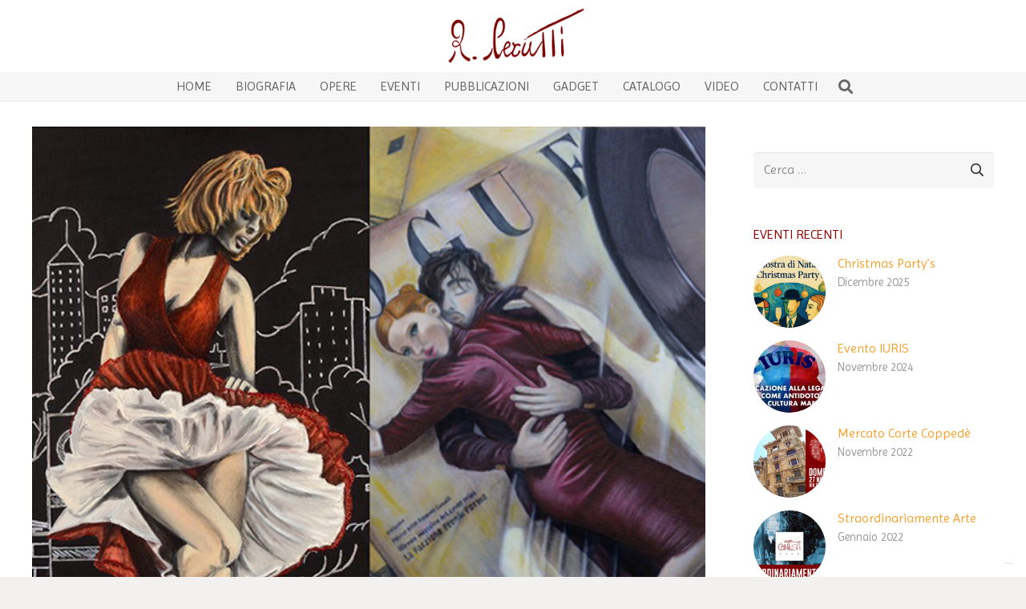

--- FILE ---
content_type: text/html; charset=UTF-8
request_url: https://www.rosannacerutti.com/artisti-europei/
body_size: 23060
content:
<!DOCTYPE HTML>
<html lang="it-IT">
<head>
	<meta charset="UTF-8">
				<script type="text/javascript" class="_iub_cs_skip">
				var _iub = _iub || {};
				_iub.csConfiguration = _iub.csConfiguration || {};
				_iub.csConfiguration.siteId = "1319724";
				_iub.csConfiguration.cookiePolicyId = "63599897";
			</script>
			<script class="_iub_cs_skip" src="https://cs.iubenda.com/sync/1319724.js"></script>
			<title>Rosanna Cerutti Pittrice » ARTISTI EUROPEI</title>

<!-- The SEO Framework by Sybre Waaijer -->
<link rel="canonical" href="https://www.rosannacerutti.com/artisti-europei/" />
<meta name="description" content="Rassegna d’Arte Contemporanea EVENTO QUATTRO è il quarto dei appuntamenti collettivi di 30 #Artisti che, in questi anni di transizione…" />
<meta property="og:type" content="article" />
<meta property="og:locale" content="it_IT" />
<meta property="og:site_name" content="Rosanna Cerutti Pittrice" />
<meta property="og:title" content="Rosanna Cerutti Pittrice » ARTISTI EUROPEI" />
<meta property="og:description" content="Rassegna d’Arte Contemporanea EVENTO QUATTRO è il quarto dei appuntamenti collettivi di 30 #Artisti che, in questi anni di transizione, hanno sperimentato nuove tematiche ideative confrontandosi con…" />
<meta property="og:url" content="https://www.rosannacerutti.com/artisti-europei/" />
<meta property="og:image" content="https://www.rosannacerutti.com/sito/wp-content/uploads/2018/06/Mostra-ARTISTI-EUROPEI-Cremona.jpg" />
<meta property="og:image:width" content="600" />
<meta property="og:image:height" content="844" />
<meta property="article:published_time" content="2018-06-21T11:32:12+00:00" />
<meta property="article:modified_time" content="2024-11-21T00:29:08+00:00" />
<meta name="twitter:card" content="summary_large_image" />
<meta name="twitter:title" content="Rosanna Cerutti Pittrice » ARTISTI EUROPEI" />
<meta name="twitter:description" content="Rassegna d’Arte Contemporanea EVENTO QUATTRO è il quarto dei appuntamenti collettivi di 30 #Artisti che, in questi anni di transizione, hanno sperimentato nuove tematiche ideative confrontandosi con…" />
<meta name="twitter:image" content="https://www.rosannacerutti.com/sito/wp-content/uploads/2018/06/Mostra-ARTISTI-EUROPEI-Cremona.jpg" />
<script type="application/ld+json">{"@context":"https://schema.org","@graph":[{"@type":"WebSite","@id":"https://www.rosannacerutti.com/#/schema/WebSite","url":"https://www.rosannacerutti.com/","name":"Rosanna Cerutti Pittrice","inLanguage":"it-IT","potentialAction":{"@type":"SearchAction","target":{"@type":"EntryPoint","urlTemplate":"https://www.rosannacerutti.com/search/{search_term_string}/"},"query-input":"required name=search_term_string"},"publisher":{"@type":"Organization","@id":"https://www.rosannacerutti.com/#/schema/Organization","name":"Rosanna Cerutti Pittrice","url":"https://www.rosannacerutti.com/"}},{"@type":"WebPage","@id":"https://www.rosannacerutti.com/artisti-europei/","url":"https://www.rosannacerutti.com/artisti-europei/","name":"Rosanna Cerutti Pittrice » ARTISTI EUROPEI","description":"Rassegna d’Arte Contemporanea EVENTO QUATTRO è il quarto dei appuntamenti collettivi di 30 #Artisti che, in questi anni di transizione…","inLanguage":"it-IT","isPartOf":{"@id":"https://www.rosannacerutti.com/#/schema/WebSite"},"breadcrumb":{"@type":"BreadcrumbList","@id":"https://www.rosannacerutti.com/#/schema/BreadcrumbList","itemListElement":[{"@type":"ListItem","position":1,"item":"https://www.rosannacerutti.com/","name":"Rosanna Cerutti Pittrice"},{"@type":"ListItem","position":2,"item":"https://www.rosannacerutti.com/category/eventi/","name":"Categoria: EVENTI"},{"@type":"ListItem","position":3,"name":"ARTISTI EUROPEI"}]},"potentialAction":{"@type":"ReadAction","target":"https://www.rosannacerutti.com/artisti-europei/"},"datePublished":"2018-06-21T11:32:12+00:00","dateModified":"2024-11-21T00:29:08+00:00","author":{"@type":"Person","@id":"https://www.rosannacerutti.com/#/schema/Person/49d1acd49614ad7932e0ff4837ddd783","name":"admin"}}]}</script>
<!-- / The SEO Framework by Sybre Waaijer | 25.85ms meta | 5.44ms boot -->

<link rel='dns-prefetch' href='//cdn.iubenda.com' />
<link rel='dns-prefetch' href='//static.addtoany.com' />
<link rel='dns-prefetch' href='//fonts.googleapis.com' />
<link rel="alternate" type="application/rss+xml" title="Rosanna Cerutti Pittrice &raquo; Feed" href="https://www.rosannacerutti.com/feed/" />
<link rel="alternate" type="application/rss+xml" title="Rosanna Cerutti Pittrice &raquo; Feed dei commenti" href="https://www.rosannacerutti.com/comments/feed/" />
<link rel="alternate" title="oEmbed (JSON)" type="application/json+oembed" href="https://www.rosannacerutti.com/wp-json/oembed/1.0/embed?url=https%3A%2F%2Fwww.rosannacerutti.com%2Fartisti-europei%2F" />
<link rel="alternate" title="oEmbed (XML)" type="text/xml+oembed" href="https://www.rosannacerutti.com/wp-json/oembed/1.0/embed?url=https%3A%2F%2Fwww.rosannacerutti.com%2Fartisti-europei%2F&#038;format=xml" />
<meta name="viewport" content="width=device-width, initial-scale=1">
<meta name="SKYPE_TOOLBAR" content="SKYPE_TOOLBAR_PARSER_COMPATIBLE">
<meta name="theme-color" content="#f6f6f6">
<meta property="og:title" content="Rosanna Cerutti Pittrice » ARTISTI EUROPEI">
<meta property="og:url" content="https://www.rosannacerutti.com/artisti-europei/">
<meta property="og:locale" content="it_IT">
<meta property="og:site_name" content="Rosanna Cerutti Pittrice">
<meta property="og:type" content="article">
<meta property="og:image" content="https://www.rosannacerutti.com/sito/wp-content/uploads/2018/06/Mostra-ARTISTI-EUROPEI-Cremona.jpg" itemprop="image">
<style id='wp-img-auto-sizes-contain-inline-css'>
img:is([sizes=auto i],[sizes^="auto," i]){contain-intrinsic-size:3000px 1500px}
/*# sourceURL=wp-img-auto-sizes-contain-inline-css */
</style>
<style id='wp-emoji-styles-inline-css'>

	img.wp-smiley, img.emoji {
		display: inline !important;
		border: none !important;
		box-shadow: none !important;
		height: 1em !important;
		width: 1em !important;
		margin: 0 0.07em !important;
		vertical-align: -0.1em !important;
		background: none !important;
		padding: 0 !important;
	}
/*# sourceURL=wp-emoji-styles-inline-css */
</style>
<link rel='stylesheet' id='ppress-frontend-css' href='https://www.rosannacerutti.com/sito/wp-content/plugins/wp-user-avatar/assets/css/frontend.min.css?ver=4.16.8' media='all' />
<link rel='stylesheet' id='ppress-flatpickr-css' href='https://www.rosannacerutti.com/sito/wp-content/plugins/wp-user-avatar/assets/flatpickr/flatpickr.min.css?ver=4.16.8' media='all' />
<link rel='stylesheet' id='ppress-select2-css' href='https://www.rosannacerutti.com/sito/wp-content/plugins/wp-user-avatar/assets/select2/select2.min.css?ver=dee239ce1aac5f187892db1b9fb8d97b' media='all' />
<link rel='stylesheet' id='us-fonts-css' href='https://fonts.googleapis.com/css?family=Imprima%3A400&#038;display=swap&#038;ver=6.9' media='all' />
<link rel='stylesheet' id='dflip-icons-style-css' href='https://www.rosannacerutti.com/sito/wp-content/plugins/dflip/assets/css/themify-icons.min.css?ver=1.4.31' media='all' />
<link rel='stylesheet' id='dflip-style-css' href='https://www.rosannacerutti.com/sito/wp-content/plugins/dflip/assets/css/dflip.min.css?ver=1.4.31' media='all' />
<link rel='stylesheet' id='us-style-css' href='https://www.rosannacerutti.com/sito/wp-content/themes/Impreza/css/style.min.css?ver=8.29' media='all' />
<link rel='stylesheet' id='addtoany-css' href='https://www.rosannacerutti.com/sito/wp-content/plugins/add-to-any/addtoany.min.css?ver=1.16' media='all' />
<style id='addtoany-inline-css'>
.addtoany_content { text-align:center; }
/*# sourceURL=addtoany-inline-css */
</style>
<link rel='stylesheet' id='bsf-Defaults-css' href='https://www.rosannacerutti.com/sito/wp-content/uploads/smile_fonts/Defaults/Defaults.css?ver=3.19.22' media='all' />

<script  type="text/javascript" class=" _iub_cs_skip" id="iubenda-head-inline-scripts-0">
var _iub = _iub || [];
_iub.csConfiguration = {"askConsentAtCookiePolicyUpdate":true,"floatingPreferencesButtonDisplay":"bottom-right","perPurposeConsent":true,"purposes":"1,2,3","siteId":1319724,"whitelabel":false,"cookiePolicyId":63599897,"lang":"it","banner":{"acceptButtonColor":"#F9A02C","acceptButtonDisplay":true,"backgroundColor":"#7a0000","backgroundOverlay":true,"closeButtonRejects":true,"continueWithoutAcceptingButtonDisplay":true,"customizeButtonCaptionColor":"white","customizeButtonColor":"#e01d1d","customizeButtonDisplay":true,"explicitWithdrawal":true,"listPurposes":true,"position":"float-center","rejectButtonColor":"#9E2121","rejectButtonDisplay":true,"showPurposesToggles":true}};

//# sourceURL=iubenda-head-inline-scripts-0
</script>
<script  type="text/javascript" charset="UTF-8" async="" class=" _iub_cs_skip" src="//cdn.iubenda.com/cs/iubenda_cs.js?ver=3.12.5" id="iubenda-head-scripts-1-js"></script>
<script id="addtoany-core-js-before">
window.a2a_config=window.a2a_config||{};a2a_config.callbacks=[];a2a_config.overlays=[];a2a_config.templates={};a2a_localize = {
	Share: "Condividi",
	Save: "Salva",
	Subscribe: "Abbonati",
	Email: "Email",
	Bookmark: "Segnalibro",
	ShowAll: "espandi",
	ShowLess: "comprimi",
	FindServices: "Trova servizi",
	FindAnyServiceToAddTo: "Trova subito un servizio da aggiungere",
	PoweredBy: "Powered by",
	ShareViaEmail: "Condividi via email",
	SubscribeViaEmail: "Iscriviti via email",
	BookmarkInYourBrowser: "Aggiungi ai segnalibri",
	BookmarkInstructions: "Premi Ctrl+D o \u2318+D per mettere questa pagina nei preferiti",
	AddToYourFavorites: "Aggiungi ai favoriti",
	SendFromWebOrProgram: "Invia da qualsiasi indirizzo email o programma di posta elettronica",
	EmailProgram: "Programma di posta elettronica",
	More: "Di più&#8230;",
	ThanksForSharing: "Grazie per la condivisione!",
	ThanksForFollowing: "Grazie per il following!"
};


//# sourceURL=addtoany-core-js-before
</script>
<script defer src="https://static.addtoany.com/menu/page.js" id="addtoany-core-js"></script>
<script data-cfasync="false" src="https://www.rosannacerutti.com/sito/wp-includes/js/jquery/jquery.min.js?ver=3.7.1" id="jquery-core-js"></script>
<script defer src="https://www.rosannacerutti.com/sito/wp-content/plugins/add-to-any/addtoany.min.js?ver=1.1" id="addtoany-jquery-js"></script>
<script src="https://www.rosannacerutti.com/sito/wp-content/plugins/wp-user-avatar/assets/flatpickr/flatpickr.min.js?ver=4.16.8" id="ppress-flatpickr-js"></script>
<script src="https://www.rosannacerutti.com/sito/wp-content/plugins/wp-user-avatar/assets/select2/select2.min.js?ver=4.16.8" id="ppress-select2-js"></script>
<script></script><link rel="https://api.w.org/" href="https://www.rosannacerutti.com/wp-json/" /><link rel="alternate" title="JSON" type="application/json" href="https://www.rosannacerutti.com/wp-json/wp/v2/posts/6539" /><link rel="EditURI" type="application/rsd+xml" title="RSD" href="https://www.rosannacerutti.com/sito/xmlrpc.php?rsd" />
		<script id="us_add_no_touch">
			if ( ! /Android|webOS|iPhone|iPad|iPod|BlackBerry|IEMobile|Opera Mini/i.test( navigator.userAgent ) ) {
				document.documentElement.classList.add( "no-touch" );
			}
		</script>
				<script id="us_color_scheme_switch_class">
			if ( document.cookie.includes( "us_color_scheme_switch_is_on=true" ) ) {
				document.documentElement.classList.add( "us-color-scheme-on" );
			}
		</script>
		<script data-cfasync="false"> var dFlipLocation = "https://www.rosannacerutti.com/sito/wp-content/plugins/dflip/assets/"; var dFlipWPGlobal = {"text":{"toggleSound":"Turn on\/off Sound","toggleThumbnails":"MINIATURE","toggleOutline":"Outline\/Segnalibro","previousPage":"INDIETRO","nextPage":"AVANTI","toggleFullscreen":"SCHERMO INTERO","zoomIn":"Zoom IN","zoomOut":"Zoom OUT","toggleHelp":"Aiuto","singlePageMode":"Modalit\u00e0 Pagina Singola","doublePageMode":"Modalit\u00e0 Pagina Doppia","downloadPDFFile":"Download PDF","gotoFirstPage":"Vai alla Prima Pagina","gotoLastPage":"Vai alla Pagina Finale","share":"Condividi"},"moreControls":"download,pageMode,startPage,endPage","hideControls":"outline,sound","scrollWheel":"true","backgroundColor":"#FFF","backgroundImage":"https:\/\/www.rosannacerutti.com\/sito\/wp-content\/uploads\/2018\/06\/rcerutti-bg-light-01.jpg","height":"80%","paddingLeft":"50","paddingRight":"50","duration":"800","soundEnable":"false","enableDownload":"false","webgl":"false","hard":"none","maxTextureSize":"1600","rangeChunkSize":"524288","zoomRatio":"1.5","stiffness":"5","singlePageMode":"0","autoPlay":"false","autoPlayDuration":"5000","autoPlayStart":"false"};</script><meta name="generator" content="Powered by WPBakery Page Builder - drag and drop page builder for WordPress."/>
<meta name="generator" content="Powered by Slider Revolution 6.7.18 - responsive, Mobile-Friendly Slider Plugin for WordPress with comfortable drag and drop interface." />
<script>function setREVStartSize(e){
			//window.requestAnimationFrame(function() {
				window.RSIW = window.RSIW===undefined ? window.innerWidth : window.RSIW;
				window.RSIH = window.RSIH===undefined ? window.innerHeight : window.RSIH;
				try {
					var pw = document.getElementById(e.c).parentNode.offsetWidth,
						newh;
					pw = pw===0 || isNaN(pw) || (e.l=="fullwidth" || e.layout=="fullwidth") ? window.RSIW : pw;
					e.tabw = e.tabw===undefined ? 0 : parseInt(e.tabw);
					e.thumbw = e.thumbw===undefined ? 0 : parseInt(e.thumbw);
					e.tabh = e.tabh===undefined ? 0 : parseInt(e.tabh);
					e.thumbh = e.thumbh===undefined ? 0 : parseInt(e.thumbh);
					e.tabhide = e.tabhide===undefined ? 0 : parseInt(e.tabhide);
					e.thumbhide = e.thumbhide===undefined ? 0 : parseInt(e.thumbhide);
					e.mh = e.mh===undefined || e.mh=="" || e.mh==="auto" ? 0 : parseInt(e.mh,0);
					if(e.layout==="fullscreen" || e.l==="fullscreen")
						newh = Math.max(e.mh,window.RSIH);
					else{
						e.gw = Array.isArray(e.gw) ? e.gw : [e.gw];
						for (var i in e.rl) if (e.gw[i]===undefined || e.gw[i]===0) e.gw[i] = e.gw[i-1];
						e.gh = e.el===undefined || e.el==="" || (Array.isArray(e.el) && e.el.length==0)? e.gh : e.el;
						e.gh = Array.isArray(e.gh) ? e.gh : [e.gh];
						for (var i in e.rl) if (e.gh[i]===undefined || e.gh[i]===0) e.gh[i] = e.gh[i-1];
											
						var nl = new Array(e.rl.length),
							ix = 0,
							sl;
						e.tabw = e.tabhide>=pw ? 0 : e.tabw;
						e.thumbw = e.thumbhide>=pw ? 0 : e.thumbw;
						e.tabh = e.tabhide>=pw ? 0 : e.tabh;
						e.thumbh = e.thumbhide>=pw ? 0 : e.thumbh;
						for (var i in e.rl) nl[i] = e.rl[i]<window.RSIW ? 0 : e.rl[i];
						sl = nl[0];
						for (var i in nl) if (sl>nl[i] && nl[i]>0) { sl = nl[i]; ix=i;}
						var m = pw>(e.gw[ix]+e.tabw+e.thumbw) ? 1 : (pw-(e.tabw+e.thumbw)) / (e.gw[ix]);
						newh =  (e.gh[ix] * m) + (e.tabh + e.thumbh);
					}
					var el = document.getElementById(e.c);
					if (el!==null && el) el.style.height = newh+"px";
					el = document.getElementById(e.c+"_wrapper");
					if (el!==null && el) {
						el.style.height = newh+"px";
						el.style.display = "block";
					}
				} catch(e){
					console.log("Failure at Presize of Slider:" + e)
				}
			//});
		  };</script>
<noscript><style> .wpb_animate_when_almost_visible { opacity: 1; }</style></noscript>		<style id="us-icon-fonts">@font-face{font-display:block;font-style:normal;font-family:"fontawesome";font-weight:900;src:url("https://www.rosannacerutti.com/sito/wp-content/themes/Impreza/fonts/fa-solid-900.woff2?ver=8.29") format("woff2")}.fas{font-family:"fontawesome";font-weight:900}@font-face{font-display:block;font-style:normal;font-family:"fontawesome";font-weight:400;src:url("https://www.rosannacerutti.com/sito/wp-content/themes/Impreza/fonts/fa-regular-400.woff2?ver=8.29") format("woff2")}.far{font-family:"fontawesome";font-weight:400}@font-face{font-display:block;font-style:normal;font-family:"fontawesome";font-weight:300;src:url("https://www.rosannacerutti.com/sito/wp-content/themes/Impreza/fonts/fa-light-300.woff2?ver=8.29") format("woff2")}.fal{font-family:"fontawesome";font-weight:300}@font-face{font-display:block;font-style:normal;font-family:"Font Awesome 5 Duotone";font-weight:900;src:url("https://www.rosannacerutti.com/sito/wp-content/themes/Impreza/fonts/fa-duotone-900.woff2?ver=8.29") format("woff2")}.fad{font-family:"Font Awesome 5 Duotone";font-weight:900}.fad{position:relative}.fad:before{position:absolute}.fad:after{opacity:0.4}@font-face{font-display:block;font-style:normal;font-family:"Font Awesome 5 Brands";font-weight:400;src:url("https://www.rosannacerutti.com/sito/wp-content/themes/Impreza/fonts/fa-brands-400.woff2?ver=8.29") format("woff2")}.fab{font-family:"Font Awesome 5 Brands";font-weight:400}@font-face{font-display:block;font-style:normal;font-family:"Material Icons";font-weight:400;src:url("https://www.rosannacerutti.com/sito/wp-content/themes/Impreza/fonts/material-icons.woff2?ver=8.29") format("woff2")}.material-icons{font-family:"Material Icons";font-weight:400}</style>
				<style id="us-theme-options-css">:root{--color-header-middle-bg:#ffffff;--color-header-middle-bg-grad:#ffffff;--color-header-middle-text:#333333;--color-header-middle-text-hover:#f9a02c;--color-header-transparent-bg:transparent;--color-header-transparent-bg-grad:transparent;--color-header-transparent-text:#ffffff;--color-header-transparent-text-hover:#f9a02c;--color-chrome-toolbar:#f6f6f6;--color-chrome-toolbar-grad:#f6f6f6;--color-header-top-bg:#f6f6f6;--color-header-top-bg-grad:#f6f6f6;--color-header-top-text:#666666;--color-header-top-text-hover:#f9a02c;--color-header-top-transparent-bg:rgba(0,0,0,0.2);--color-header-top-transparent-bg-grad:rgba(0,0,0,0.2);--color-header-top-transparent-text:rgba(255,255,255,0.66);--color-header-top-transparent-text-hover:#fff;--color-content-bg:#ffffff;--color-content-bg-grad:#ffffff;--color-content-bg-alt:#f6f6f6;--color-content-bg-alt-grad:#f6f6f6;--color-content-border:#ebebeb;--color-content-heading:#990000;--color-content-heading-grad:#990000;--color-content-text:#222222;--color-content-link:#f9a02c;--color-content-link-hover:#990000;--color-content-primary:#f9a02c;--color-content-primary-grad:#f9a02c;--color-content-secondary:#333333;--color-content-secondary-grad:#333333;--color-content-faded:#999999;--color-content-overlay:rgba(15,19,31,0.80);--color-content-overlay-grad:rgba(15,19,31,0.80);--color-alt-content-bg:#f6f6f6;--color-alt-content-bg-grad:#f6f6f6;--color-alt-content-bg-alt:#ffffff;--color-alt-content-bg-alt-grad:#ffffff;--color-alt-content-border:#e5e5e5;--color-alt-content-heading:#000000;--color-alt-content-heading-grad:#000000;--color-alt-content-text:#333333;--color-alt-content-link:#f9a02c;--color-alt-content-link-hover:#990000;--color-alt-content-primary:#f9a02c;--color-alt-content-primary-grad:#f9a02c;--color-alt-content-secondary:#333333;--color-alt-content-secondary-grad:#333333;--color-alt-content-faded:#999999;--color-alt-content-overlay:rgba(100,108,253,0.85);--color-alt-content-overlay-grad:rgba(100,108,253,0.85);--color-footer-bg:#990000;--color-footer-bg-grad:#990000;--color-footer-bg-alt:#f6f6f6;--color-footer-bg-alt-grad:#f6f6f6;--color-footer-border:#ebebeb;--color-footer-heading:#fff;--color-footer-heading-grad:#fff;--color-footer-text:#ffffff;--color-footer-link:#f9a02c;--color-footer-link-hover:#e69122;--color-subfooter-bg:#f6f6f6;--color-subfooter-bg-grad:#f6f6f6;--color-subfooter-bg-alt:#ffffff;--color-subfooter-bg-alt-grad:#ffffff;--color-subfooter-border:#e2e2e2;--color-subfooter-heading:#e3e7f0;--color-subfooter-heading-grad:#e3e7f0;--color-subfooter-text:#666666;--color-subfooter-link:#f9a02c;--color-subfooter-link-hover:#000000;--color-content-primary-faded:rgba(249,160,44,0.15);--box-shadow:0 5px 15px rgba(0,0,0,.15);--box-shadow-up:0 -5px 15px rgba(0,0,0,.15);--site-canvas-width:1240px;--site-content-width:1200px;--site-sidebar-width:25%;--text-block-margin-bottom:0rem;--inputs-font-size:1rem;--inputs-height:2.8rem;--inputs-padding:0.8rem;--inputs-border-width:0px;--inputs-text-color:var(--color-content-text)}:root{--font-family:Imprima,sans-serif;--font-size:16px;--line-height:26px;--font-weight:400;--bold-font-weight:700;--text-transform:none;--font-style:normal;--letter-spacing:0em;--h1-font-family:Imprima,sans-serif;--h1-font-size:36;--h1-line-height:1.27;--h1-font-weight:400;--h1-bold-font-weight:700;--h1-text-transform:none;--h1-font-style:normal;--h1-letter-spacing:-0.03em;--h1-margin-bottom:1.5rem;--h2-font-family:var(--h1-font-family);--h2-font-size:30;--h2-line-height:1.28;--h2-font-weight:var(--h1-font-weight);--h2-bold-font-weight:var(--h1-bold-font-weight);--h2-text-transform:var(--h1-text-transform);--h2-font-style:var(--h1-font-style);--h2-letter-spacing:0;--h3-font-family:var(--h1-font-family);--h3-font-size:28;--h3-line-height:1.26;--h3-font-weight:var(--h1-font-weight);--h3-bold-font-weight:var(--h1-bold-font-weight);--h3-text-transform:var(--h1-text-transform);--h3-font-style:var(--h1-font-style);--h3-letter-spacing:0;--h4-font-family:var(--h1-font-family);--h4-font-size:24;--h4-line-height:1.28;--h4-font-weight:var(--h1-font-weight);--h4-bold-font-weight:var(--h1-bold-font-weight);--h4-text-transform:var(--h1-text-transform);--h4-font-style:var(--h1-font-style);--h4-letter-spacing:0;--h5-font-family:var(--h1-font-family);--h5-font-size:22;--h5-line-height:1.29;--h5-font-weight:var(--h1-font-weight);--h5-bold-font-weight:var(--h1-bold-font-weight);--h5-text-transform:var(--h1-text-transform);--h5-font-style:var(--h1-font-style);--h5-letter-spacing:0;--h6-font-family:var(--h1-font-family);--h6-font-size:18;--h6-line-height:1.11;--h6-font-weight:var(--h1-font-weight);--h6-bold-font-weight:var(--h1-bold-font-weight);--h6-text-transform:var(--h1-text-transform);--h6-font-style:var(--h1-font-style);--h6-letter-spacing:0}@media (min-width:1025px) and (max-width:1380px){:root{--h4-font-size:20;--h5-font-size:20}}@media (min-width:601px) and (max-width:1024px){:root{--h4-font-size:20;--h5-font-size:20}}@media (max-width:600px){:root{--h1-font-size:26;--h2-font-size:24;--h3-font-size:22;--h4-font-size:20;--h5-font-size:19}}h1{font-family:var(--h1-font-family,inherit);font-weight:var(--h1-font-weight,inherit);font-size:var(--h1-font-size,inherit);font-style:var(--h1-font-style,inherit);line-height:var(--h1-line-height,1.4);letter-spacing:var(--h1-letter-spacing,inherit);text-transform:var(--h1-text-transform,inherit);margin-bottom:var(--h1-margin-bottom,1.5rem)}h1>strong{font-weight:var(--h1-bold-font-weight,bold)}h2{font-family:var(--h2-font-family,inherit);font-weight:var(--h2-font-weight,inherit);font-size:var(--h2-font-size,inherit);font-style:var(--h2-font-style,inherit);line-height:var(--h2-line-height,1.4);letter-spacing:var(--h2-letter-spacing,inherit);text-transform:var(--h2-text-transform,inherit);margin-bottom:var(--h2-margin-bottom,1.5rem)}h2>strong{font-weight:var(--h2-bold-font-weight,bold)}h3{font-family:var(--h3-font-family,inherit);font-weight:var(--h3-font-weight,inherit);font-size:var(--h3-font-size,inherit);font-style:var(--h3-font-style,inherit);line-height:var(--h3-line-height,1.4);letter-spacing:var(--h3-letter-spacing,inherit);text-transform:var(--h3-text-transform,inherit);margin-bottom:var(--h3-margin-bottom,1.5rem)}h3>strong{font-weight:var(--h3-bold-font-weight,bold)}h4{font-family:var(--h4-font-family,inherit);font-weight:var(--h4-font-weight,inherit);font-size:var(--h4-font-size,inherit);font-style:var(--h4-font-style,inherit);line-height:var(--h4-line-height,1.4);letter-spacing:var(--h4-letter-spacing,inherit);text-transform:var(--h4-text-transform,inherit);margin-bottom:var(--h4-margin-bottom,1.5rem)}h4>strong{font-weight:var(--h4-bold-font-weight,bold)}h5{font-family:var(--h5-font-family,inherit);font-weight:var(--h5-font-weight,inherit);font-size:var(--h5-font-size,inherit);font-style:var(--h5-font-style,inherit);line-height:var(--h5-line-height,1.4);letter-spacing:var(--h5-letter-spacing,inherit);text-transform:var(--h5-text-transform,inherit);margin-bottom:var(--h5-margin-bottom,1.5rem)}h5>strong{font-weight:var(--h5-bold-font-weight,bold)}h6{font-family:var(--h6-font-family,inherit);font-weight:var(--h6-font-weight,inherit);font-size:var(--h6-font-size,inherit);font-style:var(--h6-font-style,inherit);line-height:var(--h6-line-height,1.4);letter-spacing:var(--h6-letter-spacing,inherit);text-transform:var(--h6-text-transform,inherit);margin-bottom:var(--h6-margin-bottom,1.5rem)}h6>strong{font-weight:var(--h6-bold-font-weight,bold)}body{background:#f2f1f0}@media (max-width:1280px){.l-main .aligncenter{max-width:calc(100vw - 5rem)}}@media (min-width:1381px){body.usb_preview .hide_on_default{opacity:0.25!important}.vc_hidden-lg,body:not(.usb_preview) .hide_on_default{display:none!important}.default_align_left{text-align:left;justify-content:flex-start}.default_align_right{text-align:right;justify-content:flex-end}.default_align_center{text-align:center;justify-content:center}.w-hwrapper.default_align_center>*{margin-left:calc( var(--hwrapper-gap,1.2rem) / 2 );margin-right:calc( var(--hwrapper-gap,1.2rem) / 2 )}.default_align_justify{justify-content:space-between}.w-hwrapper>.default_align_justify,.default_align_justify>.w-btn{width:100%}}@media (min-width:1025px) and (max-width:1380px){body.usb_preview .hide_on_laptops{opacity:0.25!important}.vc_hidden-md,body:not(.usb_preview) .hide_on_laptops{display:none!important}.laptops_align_left{text-align:left;justify-content:flex-start}.laptops_align_right{text-align:right;justify-content:flex-end}.laptops_align_center{text-align:center;justify-content:center}.w-hwrapper.laptops_align_center>*{margin-left:calc( var(--hwrapper-gap,1.2rem) / 2 );margin-right:calc( var(--hwrapper-gap,1.2rem) / 2 )}.laptops_align_justify{justify-content:space-between}.w-hwrapper>.laptops_align_justify,.laptops_align_justify>.w-btn{width:100%}.g-cols.via_grid[style*="--laptops-gap"]{grid-gap:var(--laptops-gap,3rem)}}@media (min-width:601px) and (max-width:1024px){body.usb_preview .hide_on_tablets{opacity:0.25!important}.vc_hidden-sm,body:not(.usb_preview) .hide_on_tablets{display:none!important}.tablets_align_left{text-align:left;justify-content:flex-start}.tablets_align_right{text-align:right;justify-content:flex-end}.tablets_align_center{text-align:center;justify-content:center}.w-hwrapper.tablets_align_center>*{margin-left:calc( var(--hwrapper-gap,1.2rem) / 2 );margin-right:calc( var(--hwrapper-gap,1.2rem) / 2 )}.tablets_align_justify{justify-content:space-between}.w-hwrapper>.tablets_align_justify,.tablets_align_justify>.w-btn{width:100%}.g-cols.via_grid[style*="--tablets-gap"]{grid-gap:var(--tablets-gap,3rem)}}@media (max-width:600px){body.usb_preview .hide_on_mobiles{opacity:0.25!important}.vc_hidden-xs,body:not(.usb_preview) .hide_on_mobiles{display:none!important}.mobiles_align_left{text-align:left;justify-content:flex-start}.mobiles_align_right{text-align:right;justify-content:flex-end}.mobiles_align_center{text-align:center;justify-content:center}.w-hwrapper.mobiles_align_center>*{margin-left:calc( var(--hwrapper-gap,1.2rem) / 2 );margin-right:calc( var(--hwrapper-gap,1.2rem) / 2 )}.mobiles_align_justify{justify-content:space-between}.w-hwrapper>.mobiles_align_justify,.mobiles_align_justify>.w-btn{width:100%}.w-hwrapper.stack_on_mobiles{display:block}.w-hwrapper.stack_on_mobiles>:not(script){display:block;margin:0 0 var(--hwrapper-gap,1.2rem)}.w-hwrapper.stack_on_mobiles>:last-child{margin-bottom:0}.g-cols.via_grid[style*="--mobiles-gap"]{grid-gap:var(--mobiles-gap,1.5rem)}}@media (max-width:600px){.g-cols.type_default>div[class*="vc_col-xs-"]{margin-top:1rem;margin-bottom:1rem}.g-cols>div:not([class*="vc_col-xs-"]){width:100%;margin:0 0 1.5rem}.g-cols.reversed>div:last-of-type{order:-1}.g-cols.type_boxes>div,.g-cols.reversed>div:first-child,.g-cols:not(.reversed)>div:last-child,.g-cols>div.has_bg_color{margin-bottom:0}.vc_col-xs-1{width:8.3333%}.vc_col-xs-2{width:16.6666%}.vc_col-xs-1\/5{width:20%}.vc_col-xs-3{width:25%}.vc_col-xs-4{width:33.3333%}.vc_col-xs-2\/5{width:40%}.vc_col-xs-5{width:41.6666%}.vc_col-xs-6{width:50%}.vc_col-xs-7{width:58.3333%}.vc_col-xs-3\/5{width:60%}.vc_col-xs-8{width:66.6666%}.vc_col-xs-9{width:75%}.vc_col-xs-4\/5{width:80%}.vc_col-xs-10{width:83.3333%}.vc_col-xs-11{width:91.6666%}.vc_col-xs-12{width:100%}.vc_col-xs-offset-0{margin-left:0}.vc_col-xs-offset-1{margin-left:8.3333%}.vc_col-xs-offset-2{margin-left:16.6666%}.vc_col-xs-offset-1\/5{margin-left:20%}.vc_col-xs-offset-3{margin-left:25%}.vc_col-xs-offset-4{margin-left:33.3333%}.vc_col-xs-offset-2\/5{margin-left:40%}.vc_col-xs-offset-5{margin-left:41.6666%}.vc_col-xs-offset-6{margin-left:50%}.vc_col-xs-offset-7{margin-left:58.3333%}.vc_col-xs-offset-3\/5{margin-left:60%}.vc_col-xs-offset-8{margin-left:66.6666%}.vc_col-xs-offset-9{margin-left:75%}.vc_col-xs-offset-4\/5{margin-left:80%}.vc_col-xs-offset-10{margin-left:83.3333%}.vc_col-xs-offset-11{margin-left:91.6666%}.vc_col-xs-offset-12{margin-left:100%}}@media (min-width:601px){.vc_col-sm-1{width:8.3333%}.vc_col-sm-2{width:16.6666%}.vc_col-sm-1\/5{width:20%}.vc_col-sm-3{width:25%}.vc_col-sm-4{width:33.3333%}.vc_col-sm-2\/5{width:40%}.vc_col-sm-5{width:41.6666%}.vc_col-sm-6{width:50%}.vc_col-sm-7{width:58.3333%}.vc_col-sm-3\/5{width:60%}.vc_col-sm-8{width:66.6666%}.vc_col-sm-9{width:75%}.vc_col-sm-4\/5{width:80%}.vc_col-sm-10{width:83.3333%}.vc_col-sm-11{width:91.6666%}.vc_col-sm-12{width:100%}.vc_col-sm-offset-0{margin-left:0}.vc_col-sm-offset-1{margin-left:8.3333%}.vc_col-sm-offset-2{margin-left:16.6666%}.vc_col-sm-offset-1\/5{margin-left:20%}.vc_col-sm-offset-3{margin-left:25%}.vc_col-sm-offset-4{margin-left:33.3333%}.vc_col-sm-offset-2\/5{margin-left:40%}.vc_col-sm-offset-5{margin-left:41.6666%}.vc_col-sm-offset-6{margin-left:50%}.vc_col-sm-offset-7{margin-left:58.3333%}.vc_col-sm-offset-3\/5{margin-left:60%}.vc_col-sm-offset-8{margin-left:66.6666%}.vc_col-sm-offset-9{margin-left:75%}.vc_col-sm-offset-4\/5{margin-left:80%}.vc_col-sm-offset-10{margin-left:83.3333%}.vc_col-sm-offset-11{margin-left:91.6666%}.vc_col-sm-offset-12{margin-left:100%}}@media (min-width:1025px){.vc_col-md-1{width:8.3333%}.vc_col-md-2{width:16.6666%}.vc_col-md-1\/5{width:20%}.vc_col-md-3{width:25%}.vc_col-md-4{width:33.3333%}.vc_col-md-2\/5{width:40%}.vc_col-md-5{width:41.6666%}.vc_col-md-6{width:50%}.vc_col-md-7{width:58.3333%}.vc_col-md-3\/5{width:60%}.vc_col-md-8{width:66.6666%}.vc_col-md-9{width:75%}.vc_col-md-4\/5{width:80%}.vc_col-md-10{width:83.3333%}.vc_col-md-11{width:91.6666%}.vc_col-md-12{width:100%}.vc_col-md-offset-0{margin-left:0}.vc_col-md-offset-1{margin-left:8.3333%}.vc_col-md-offset-2{margin-left:16.6666%}.vc_col-md-offset-1\/5{margin-left:20%}.vc_col-md-offset-3{margin-left:25%}.vc_col-md-offset-4{margin-left:33.3333%}.vc_col-md-offset-2\/5{margin-left:40%}.vc_col-md-offset-5{margin-left:41.6666%}.vc_col-md-offset-6{margin-left:50%}.vc_col-md-offset-7{margin-left:58.3333%}.vc_col-md-offset-3\/5{margin-left:60%}.vc_col-md-offset-8{margin-left:66.6666%}.vc_col-md-offset-9{margin-left:75%}.vc_col-md-offset-4\/5{margin-left:80%}.vc_col-md-offset-10{margin-left:83.3333%}.vc_col-md-offset-11{margin-left:91.6666%}.vc_col-md-offset-12{margin-left:100%}}@media (min-width:1381px){.vc_col-lg-1{width:8.3333%}.vc_col-lg-2{width:16.6666%}.vc_col-lg-1\/5{width:20%}.vc_col-lg-3{width:25%}.vc_col-lg-4{width:33.3333%}.vc_col-lg-2\/5{width:40%}.vc_col-lg-5{width:41.6666%}.vc_col-lg-6{width:50%}.vc_col-lg-7{width:58.3333%}.vc_col-lg-3\/5{width:60%}.vc_col-lg-8{width:66.6666%}.vc_col-lg-9{width:75%}.vc_col-lg-4\/5{width:80%}.vc_col-lg-10{width:83.3333%}.vc_col-lg-11{width:91.6666%}.vc_col-lg-12{width:100%}.vc_col-lg-offset-0{margin-left:0}.vc_col-lg-offset-1{margin-left:8.3333%}.vc_col-lg-offset-2{margin-left:16.6666%}.vc_col-lg-offset-1\/5{margin-left:20%}.vc_col-lg-offset-3{margin-left:25%}.vc_col-lg-offset-4{margin-left:33.3333%}.vc_col-lg-offset-2\/5{margin-left:40%}.vc_col-lg-offset-5{margin-left:41.6666%}.vc_col-lg-offset-6{margin-left:50%}.vc_col-lg-offset-7{margin-left:58.3333%}.vc_col-lg-offset-3\/5{margin-left:60%}.vc_col-lg-offset-8{margin-left:66.6666%}.vc_col-lg-offset-9{margin-left:75%}.vc_col-lg-offset-4\/5{margin-left:80%}.vc_col-lg-offset-10{margin-left:83.3333%}.vc_col-lg-offset-11{margin-left:91.6666%}.vc_col-lg-offset-12{margin-left:100%}}@media (min-width:601px) and (max-width:1024px){.g-cols.via_flex.type_default>div[class*="vc_col-md-"],.g-cols.via_flex.type_default>div[class*="vc_col-lg-"]{margin-top:1rem;margin-bottom:1rem}}@media (min-width:1025px) and (max-width:1380px){.g-cols.via_flex.type_default>div[class*="vc_col-lg-"]{margin-top:1rem;margin-bottom:1rem}}@media (max-width:899px){.l-canvas{overflow:hidden}.g-cols.stacking_default.reversed>div:last-of-type{order:-1}.g-cols.stacking_default.via_flex>div:not([class*="vc_col-xs"]){width:100%;margin:0 0 1.5rem}.g-cols.stacking_default.via_grid.mobiles-cols_1{grid-template-columns:100%}.g-cols.stacking_default.via_flex.type_boxes>div,.g-cols.stacking_default.via_flex.reversed>div:first-child,.g-cols.stacking_default.via_flex:not(.reversed)>div:last-child,.g-cols.stacking_default.via_flex>div.has_bg_color{margin-bottom:0}.g-cols.stacking_default.via_flex.type_default>.wpb_column.stretched{margin-left:-1rem;margin-right:-1rem}.g-cols.stacking_default.via_grid.mobiles-cols_1>.wpb_column.stretched,.g-cols.stacking_default.via_flex.type_boxes>.wpb_column.stretched{margin-left:-2.5rem;margin-right:-2.5rem;width:auto}.vc_column-inner.type_sticky>.wpb_wrapper,.vc_column_container.type_sticky>.vc_column-inner{top:0!important}}@media (min-width:900px){body:not(.rtl) .l-section.for_sidebar.at_left>div>.l-sidebar,.rtl .l-section.for_sidebar.at_right>div>.l-sidebar{order:-1}.vc_column_container.type_sticky>.vc_column-inner,.vc_column-inner.type_sticky>.wpb_wrapper{position:-webkit-sticky;position:sticky}.l-section.type_sticky{position:-webkit-sticky;position:sticky;top:0;z-index:11;transition:top 0.3s cubic-bezier(.78,.13,.15,.86) 0.1s}.header_hor .l-header.post_fixed.sticky_auto_hide{z-index:12}.admin-bar .l-section.type_sticky{top:32px}.l-section.type_sticky>.l-section-h{transition:padding-top 0.3s}.header_hor .l-header.pos_fixed:not(.down)~.l-main .l-section.type_sticky:not(:first-of-type){top:var(--header-sticky-height)}.admin-bar.header_hor .l-header.pos_fixed:not(.down)~.l-main .l-section.type_sticky:not(:first-of-type){top:calc( var(--header-sticky-height) + 32px )}.header_hor .l-header.pos_fixed.sticky:not(.down)~.l-main .l-section.type_sticky:first-of-type>.l-section-h{padding-top:var(--header-sticky-height)}.header_hor.headerinpos_bottom .l-header.pos_fixed.sticky:not(.down)~.l-main .l-section.type_sticky:first-of-type>.l-section-h{padding-bottom:var(--header-sticky-height)!important}}@media screen and (min-width:1280px){.g-cols.via_flex.type_default>.wpb_column.stretched:first-of-type{margin-left:min( calc( var(--site-content-width) / 2 + 0px / 2 + 1.5rem - 50vw),-1rem )}.g-cols.via_flex.type_default>.wpb_column.stretched:last-of-type{margin-right:min( calc( var(--site-content-width) / 2 + 0px / 2 + 1.5rem - 50vw),-1rem )}.l-main .alignfull, .w-separator.width_screen,.g-cols.via_grid>.wpb_column.stretched:first-of-type,.g-cols.via_flex.type_boxes>.wpb_column.stretched:first-of-type{margin-left:min( calc( var(--site-content-width) / 2 + 0px / 2 - 50vw ),-2.5rem )}.l-main .alignfull, .w-separator.width_screen,.g-cols.via_grid>.wpb_column.stretched:last-of-type,.g-cols.via_flex.type_boxes>.wpb_column.stretched:last-of-type{margin-right:min( calc( var(--site-content-width) / 2 + 0px / 2 - 50vw ),-2.5rem )}}@media (max-width:600px){.w-form-row.for_submit[style*=btn-size-mobiles] .w-btn{font-size:var(--btn-size-mobiles)!important}}a,button,input[type=submit],.ui-slider-handle{outline:none!important}.w-toplink,.w-header-show{background:rgba(0,0,0,0.3)}.no-touch .w-toplink.active:hover,.no-touch .w-header-show:hover{background:var(--color-content-primary-grad)}button[type=submit]:not(.w-btn),input[type=submit]:not(.w-btn),.us-nav-style_1>*,.navstyle_1>.owl-nav button,.us-btn-style_1{font-family:var(--h1-font-family);font-size:1rem;line-height:1.2!important;font-weight:600;font-style:normal;text-transform:uppercase;letter-spacing:0em;border-radius:0.3;padding:0.6em 1.2em;background:#f9a02c;border-color:transparent;color:#ffffff!important}button[type=submit]:not(.w-btn):before,input[type=submit]:not(.w-btn),.us-nav-style_1>*:before,.navstyle_1>.owl-nav button:before,.us-btn-style_1:before{border-width:2px}.no-touch button[type=submit]:not(.w-btn):hover,.no-touch input[type=submit]:not(.w-btn):hover,.us-nav-style_1>span.current,.no-touch .us-nav-style_1>a:hover,.no-touch .navstyle_1>.owl-nav button:hover,.no-touch .us-btn-style_1:hover{background:#333333;border-color:transparent;color:#ffffff!important}.us-nav-style_1>*{min-width:calc(1.2em + 2 * 0.6em)}.us-btn-style_1{overflow:hidden;-webkit-transform:translateZ(0)}.us-btn-style_1>*{position:relative;z-index:1}.no-touch .us-btn-style_1:hover{background:#f9a02c}.no-touch .us-btn-style_1:after{content:"";position:absolute;top:0;left:0;right:0;height:0;transition:height 0.3s;background:#333333}.no-touch .us-btn-style_1:hover:after{height:100%}.us-nav-style_3>*,.navstyle_3>.owl-nav button,.us-btn-style_3{font-family:var(--h1-font-family);font-size:0.8rem;line-height:1.16!important;font-weight:500;font-style:normal;text-transform:uppercase;letter-spacing:0.02em;border-radius:1;padding:0.5em 0.8em;background:#b02323;border-color:transparent;color:#ffffff!important}.us-nav-style_3>*:before,.navstyle_3>.owl-nav button:before,.us-btn-style_3:before{border-width:0px}.us-nav-style_3>span.current,.no-touch .us-nav-style_3>a:hover,.no-touch .navstyle_3>.owl-nav button:hover,.no-touch .us-btn-style_3:hover{background:#333333;border-color:transparent;color:#ffffff!important}.us-nav-style_3>*{min-width:calc(1.16em + 2 * 0.5em)}.us-nav-style_2>*,.navstyle_2>.owl-nav button,.us-btn-style_2{font-family:var(--font-family);font-size:1rem;line-height:1.2!important;font-weight:600;font-style:normal;text-transform:uppercase;letter-spacing:0em;border-radius:0.3;padding:0.6em 1.8em;background:#ebebeb;border-color:transparent;color:#222222!important}.us-nav-style_2>*:before,.navstyle_2>.owl-nav button:before,.us-btn-style_2:before{border-width:2px}.us-nav-style_2>span.current,.no-touch .us-nav-style_2>a:hover,.no-touch .navstyle_2>.owl-nav button:hover,.no-touch .us-btn-style_2:hover{background:rgba(0,0,0,0.05);border-color:transparent;color:#222222!important}.us-nav-style_2>*{min-width:calc(1.2em + 2 * 0.6em)}.us-btn-style_2{overflow:hidden;-webkit-transform:translateZ(0)}.us-btn-style_2>*{position:relative;z-index:1}.no-touch .us-btn-style_2:hover{background:#ebebeb}.no-touch .us-btn-style_2:after{content:"";position:absolute;top:0;left:0;right:0;height:0;transition:height 0.3s;background:rgba(0,0,0,0.05)}.no-touch .us-btn-style_2:hover:after{height:100%}.w-filter.state_desktop.style_drop_default .w-filter-item-title,.w-color-swatch,.select2-selection,select,textarea,input:not([type=submit]){font-weight:400;letter-spacing:0em;border-radius:0.3rem;background:var(--color-content-bg-alt);border-color:var(--color-content-border);color:var(--color-content-text);box-shadow:0px 1px 0px 0px rgba(0,0,0,0.08) inset}.w-filter.state_desktop.style_drop_default .w-filter-item-title:focus,.select2-container--open .select2-selection,select:focus,textarea:focus,input:not([type=submit]):focus{box-shadow:0px 0px 0px 2px var(--color-content-primary)}.w-form-row.move_label .w-form-row-label{font-size:1rem;top:calc(2.8rem/2 + 0px - 0.7em);margin:0 0.8rem;background-color:var(--color-content-bg-alt);color:var(--color-content-text)}.w-form-row.with_icon.move_label .w-form-row-label{margin-left:calc(1.6em + 0.8rem)}.color_alternate input:not([type=submit]),.color_alternate textarea,.color_alternate select,.color_alternate .move_label .w-form-row-label{background:var(--color-alt-content-bg-alt-grad)}.color_footer-top input:not([type=submit]),.color_footer-top textarea,.color_footer-top select,.color_footer-top .w-form-row.move_label .w-form-row-label{background:var(--color-subfooter-bg-alt-grad)}.color_footer-bottom input:not([type=submit]),.color_footer-bottom textarea,.color_footer-bottom select,.color_footer-bottom .w-form-row.move_label .w-form-row-label{background:var(--color-footer-bg-alt-grad)}.color_alternate input:not([type=submit]),.color_alternate textarea,.color_alternate select{border-color:var(--color-alt-content-border)}.color_footer-top input:not([type=submit]),.color_footer-top textarea,.color_footer-top select{border-color:var(--color-subfooter-border)}.color_footer-bottom input:not([type=submit]),.color_footer-bottom textarea,.color_footer-bottom select{border-color:var(--color-footer-border)}.color_alternate input:not([type=submit]),.color_alternate textarea,.color_alternate select,.color_alternate .w-form-row-field>i,.color_alternate .w-form-row-field:after,.color_alternate .widget_search form:after,.color_footer-top input:not([type=submit]),.color_footer-top textarea,.color_footer-top select,.color_footer-top .w-form-row-field>i,.color_footer-top .w-form-row-field:after,.color_footer-top .widget_search form:after,.color_footer-bottom input:not([type=submit]),.color_footer-bottom textarea,.color_footer-bottom select,.color_footer-bottom .w-form-row-field>i,.color_footer-bottom .w-form-row-field:after,.color_footer-bottom .widget_search form:after{color:inherit}.leaflet-default-icon-path{background-image:url(https://www.rosannacerutti.com/sito/wp-content/themes/Impreza/common/css/vendor/images/marker-icon.png)}</style>
				<style id="us-current-header-css"> .l-subheader.at_middle,.l-subheader.at_middle .w-dropdown-list,.l-subheader.at_middle .type_mobile .w-nav-list.level_1{background:var(--color-header-middle-bg);color:var(--color-header-middle-text)}.no-touch .l-subheader.at_middle a:hover,.no-touch .l-header.bg_transparent .l-subheader.at_middle .w-dropdown.opened a:hover{color:var(--color-header-middle-text-hover)}.l-header.bg_transparent:not(.sticky) .l-subheader.at_middle{background:var(--color-header-transparent-bg);color:var(--color-header-transparent-text)}.no-touch .l-header.bg_transparent:not(.sticky) .at_middle .w-cart-link:hover,.no-touch .l-header.bg_transparent:not(.sticky) .at_middle .w-text a:hover,.no-touch .l-header.bg_transparent:not(.sticky) .at_middle .w-html a:hover,.no-touch .l-header.bg_transparent:not(.sticky) .at_middle .w-nav>a:hover,.no-touch .l-header.bg_transparent:not(.sticky) .at_middle .w-menu a:hover,.no-touch .l-header.bg_transparent:not(.sticky) .at_middle .w-search>a:hover,.no-touch .l-header.bg_transparent:not(.sticky) .at_middle .w-dropdown a:hover,.no-touch .l-header.bg_transparent:not(.sticky) .at_middle .type_desktop .menu-item.level_1:hover>a{color:var(--color-header-transparent-text-hover)}.l-subheader.at_bottom,.l-subheader.at_bottom .w-dropdown-list,.l-subheader.at_bottom .type_mobile .w-nav-list.level_1{background:#f6f6f6;color:#666666}.no-touch .l-subheader.at_bottom a:hover,.no-touch .l-header.bg_transparent .l-subheader.at_bottom .w-dropdown.opened a:hover{color:#f9a02c}.l-header.bg_transparent:not(.sticky) .l-subheader.at_bottom{background:var(--color-header-transparent-bg);color:var(--color-header-transparent-text)}.no-touch .l-header.bg_transparent:not(.sticky) .at_bottom .w-cart-link:hover,.no-touch .l-header.bg_transparent:not(.sticky) .at_bottom .w-text a:hover,.no-touch .l-header.bg_transparent:not(.sticky) .at_bottom .w-html a:hover,.no-touch .l-header.bg_transparent:not(.sticky) .at_bottom .w-nav>a:hover,.no-touch .l-header.bg_transparent:not(.sticky) .at_bottom .w-menu a:hover,.no-touch .l-header.bg_transparent:not(.sticky) .at_bottom .w-search>a:hover,.no-touch .l-header.bg_transparent:not(.sticky) .at_bottom .w-dropdown a:hover,.no-touch .l-header.bg_transparent:not(.sticky) .at_bottom .type_desktop .menu-item.level_1:hover>a{color:var(--color-header-transparent-text-hover)}.header_ver .l-header{background:var(--color-header-middle-bg);color:var(--color-header-middle-text)}@media (min-width:902px){.hidden_for_default{display:none!important}.l-subheader.at_top{display:none}.l-header{position:relative;z-index:111;width:100%}.l-subheader{margin:0 auto}.l-subheader.width_full{padding-left:1.5rem;padding-right:1.5rem}.l-subheader-h{display:flex;align-items:center;position:relative;margin:0 auto;max-width:var(--site-content-width,1200px);height:inherit}.w-header-show{display:none}.l-header.pos_fixed{position:fixed;left:0}.l-header.pos_fixed:not(.notransition) .l-subheader{transition-property:transform,background,box-shadow,line-height,height;transition-duration:.3s;transition-timing-function:cubic-bezier(.78,.13,.15,.86)}.headerinpos_bottom.sticky_first_section .l-header.pos_fixed{position:fixed!important}.header_hor .l-header.sticky_auto_hide{transition:transform .3s cubic-bezier(.78,.13,.15,.86) .1s}.header_hor .l-header.sticky_auto_hide.down{transform:translateY(-110%)}.l-header.bg_transparent:not(.sticky) .l-subheader{box-shadow:none!important;background:none}.l-header.bg_transparent~.l-main .l-section.width_full.height_auto:first-of-type>.l-section-h{padding-top:0!important;padding-bottom:0!important}.l-header.pos_static.bg_transparent{position:absolute;left:0}.l-subheader.width_full .l-subheader-h{max-width:none!important}.l-header.shadow_thin .l-subheader.at_middle,.l-header.shadow_thin .l-subheader.at_bottom{box-shadow:0 1px 0 rgba(0,0,0,0.08)}.l-header.shadow_wide .l-subheader.at_middle,.l-header.shadow_wide .l-subheader.at_bottom{box-shadow:0 3px 5px -1px rgba(0,0,0,0.1),0 2px 1px -1px rgba(0,0,0,0.05)}.header_hor .l-subheader-cell>.w-cart{margin-left:0;margin-right:0}:root{--header-height:126px;--header-sticky-height:130px}.l-header:before{content:'126'}.l-header.sticky:before{content:'130'}.l-subheader.at_top{line-height:36px;height:36px}.l-header.sticky .l-subheader.at_top{line-height:;height:;overflow:hidden}.l-subheader.at_middle{line-height:90px;height:90px}.l-header.sticky .l-subheader.at_middle{line-height:90px;height:90px}.l-subheader.at_bottom{line-height:36px;height:36px}.l-header.sticky .l-subheader.at_bottom{line-height:40px;height:40px}.headerinpos_above .l-header.pos_fixed{overflow:hidden;transition:transform 0.3s;transform:translate3d(0,-100%,0)}.headerinpos_above .l-header.pos_fixed.sticky{overflow:visible;transform:none}.headerinpos_above .l-header.pos_fixed~.l-section>.l-section-h,.headerinpos_above .l-header.pos_fixed~.l-main .l-section:first-of-type>.l-section-h{padding-top:0!important}.headerinpos_below .l-header.pos_fixed:not(.sticky){position:absolute;top:100%}.headerinpos_below .l-header.pos_fixed~.l-main>.l-section:first-of-type>.l-section-h{padding-top:0!important}.headerinpos_below .l-header.pos_fixed~.l-main .l-section.full_height:nth-of-type(2){min-height:100vh}.headerinpos_below .l-header.pos_fixed~.l-main>.l-section:nth-of-type(2)>.l-section-h{padding-top:var(--header-height)}.headerinpos_bottom .l-header.pos_fixed:not(.sticky){position:absolute;top:100vh}.headerinpos_bottom .l-header.pos_fixed~.l-main>.l-section:first-of-type>.l-section-h{padding-top:0!important}.headerinpos_bottom .l-header.pos_fixed~.l-main>.l-section:first-of-type>.l-section-h{padding-bottom:var(--header-height)}.headerinpos_bottom .l-header.pos_fixed.bg_transparent~.l-main .l-section.valign_center:not(.height_auto):first-of-type>.l-section-h{top:calc( var(--header-height) / 2 )}.headerinpos_bottom .l-header.pos_fixed:not(.sticky) .w-cart-dropdown,.headerinpos_bottom .l-header.pos_fixed:not(.sticky) .w-nav.type_desktop .w-nav-list.level_2{bottom:100%;transform-origin:0 100%}.headerinpos_bottom .l-header.pos_fixed:not(.sticky) .w-nav.type_mobile.m_layout_dropdown .w-nav-list.level_1{top:auto;bottom:100%;box-shadow:var(--box-shadow-up)}.headerinpos_bottom .l-header.pos_fixed:not(.sticky) .w-nav.type_desktop .w-nav-list.level_3,.headerinpos_bottom .l-header.pos_fixed:not(.sticky) .w-nav.type_desktop .w-nav-list.level_4{top:auto;bottom:0;transform-origin:0 100%}.headerinpos_bottom .l-header.pos_fixed:not(.sticky) .w-dropdown-list{top:auto;bottom:-0.4em;padding-top:0.4em;padding-bottom:2.4em}.admin-bar .l-header.pos_static.bg_solid~.l-main .l-section.full_height:first-of-type{min-height:calc( 100vh - var(--header-height) - 32px )}.admin-bar .l-header.pos_fixed:not(.sticky_auto_hide)~.l-main .l-section.full_height:not(:first-of-type){min-height:calc( 100vh - var(--header-sticky-height) - 32px )}.admin-bar.headerinpos_below .l-header.pos_fixed~.l-main .l-section.full_height:nth-of-type(2){min-height:calc(100vh - 32px)}}@media (min-width:1025px) and (max-width:901px){.hidden_for_laptops{display:none!important}.l-subheader.at_top{display:none}.l-header{position:relative;z-index:111;width:100%}.l-subheader{margin:0 auto}.l-subheader.width_full{padding-left:1.5rem;padding-right:1.5rem}.l-subheader-h{display:flex;align-items:center;position:relative;margin:0 auto;max-width:var(--site-content-width,1200px);height:inherit}.w-header-show{display:none}.l-header.pos_fixed{position:fixed;left:0}.l-header.pos_fixed:not(.notransition) .l-subheader{transition-property:transform,background,box-shadow,line-height,height;transition-duration:.3s;transition-timing-function:cubic-bezier(.78,.13,.15,.86)}.headerinpos_bottom.sticky_first_section .l-header.pos_fixed{position:fixed!important}.header_hor .l-header.sticky_auto_hide{transition:transform .3s cubic-bezier(.78,.13,.15,.86) .1s}.header_hor .l-header.sticky_auto_hide.down{transform:translateY(-110%)}.l-header.bg_transparent:not(.sticky) .l-subheader{box-shadow:none!important;background:none}.l-header.bg_transparent~.l-main .l-section.width_full.height_auto:first-of-type>.l-section-h{padding-top:0!important;padding-bottom:0!important}.l-header.pos_static.bg_transparent{position:absolute;left:0}.l-subheader.width_full .l-subheader-h{max-width:none!important}.l-header.shadow_thin .l-subheader.at_middle,.l-header.shadow_thin .l-subheader.at_bottom{box-shadow:0 1px 0 rgba(0,0,0,0.08)}.l-header.shadow_wide .l-subheader.at_middle,.l-header.shadow_wide .l-subheader.at_bottom{box-shadow:0 3px 5px -1px rgba(0,0,0,0.1),0 2px 1px -1px rgba(0,0,0,0.05)}.header_hor .l-subheader-cell>.w-cart{margin-left:0;margin-right:0}:root{--header-height:126px;--header-sticky-height:130px}.l-header:before{content:'126'}.l-header.sticky:before{content:'130'}.l-subheader.at_top{line-height:36px;height:36px}.l-header.sticky .l-subheader.at_top{line-height:;height:;overflow:hidden}.l-subheader.at_middle{line-height:90px;height:90px}.l-header.sticky .l-subheader.at_middle{line-height:90px;height:90px}.l-subheader.at_bottom{line-height:36px;height:36px}.l-header.sticky .l-subheader.at_bottom{line-height:40px;height:40px}.headerinpos_above .l-header.pos_fixed{overflow:hidden;transition:transform 0.3s;transform:translate3d(0,-100%,0)}.headerinpos_above .l-header.pos_fixed.sticky{overflow:visible;transform:none}.headerinpos_above .l-header.pos_fixed~.l-section>.l-section-h,.headerinpos_above .l-header.pos_fixed~.l-main .l-section:first-of-type>.l-section-h{padding-top:0!important}.headerinpos_below .l-header.pos_fixed:not(.sticky){position:absolute;top:100%}.headerinpos_below .l-header.pos_fixed~.l-main>.l-section:first-of-type>.l-section-h{padding-top:0!important}.headerinpos_below .l-header.pos_fixed~.l-main .l-section.full_height:nth-of-type(2){min-height:100vh}.headerinpos_below .l-header.pos_fixed~.l-main>.l-section:nth-of-type(2)>.l-section-h{padding-top:var(--header-height)}.headerinpos_bottom .l-header.pos_fixed:not(.sticky){position:absolute;top:100vh}.headerinpos_bottom .l-header.pos_fixed~.l-main>.l-section:first-of-type>.l-section-h{padding-top:0!important}.headerinpos_bottom .l-header.pos_fixed~.l-main>.l-section:first-of-type>.l-section-h{padding-bottom:var(--header-height)}.headerinpos_bottom .l-header.pos_fixed.bg_transparent~.l-main .l-section.valign_center:not(.height_auto):first-of-type>.l-section-h{top:calc( var(--header-height) / 2 )}.headerinpos_bottom .l-header.pos_fixed:not(.sticky) .w-cart-dropdown,.headerinpos_bottom .l-header.pos_fixed:not(.sticky) .w-nav.type_desktop .w-nav-list.level_2{bottom:100%;transform-origin:0 100%}.headerinpos_bottom .l-header.pos_fixed:not(.sticky) .w-nav.type_mobile.m_layout_dropdown .w-nav-list.level_1{top:auto;bottom:100%;box-shadow:var(--box-shadow-up)}.headerinpos_bottom .l-header.pos_fixed:not(.sticky) .w-nav.type_desktop .w-nav-list.level_3,.headerinpos_bottom .l-header.pos_fixed:not(.sticky) .w-nav.type_desktop .w-nav-list.level_4{top:auto;bottom:0;transform-origin:0 100%}.headerinpos_bottom .l-header.pos_fixed:not(.sticky) .w-dropdown-list{top:auto;bottom:-0.4em;padding-top:0.4em;padding-bottom:2.4em}.admin-bar .l-header.pos_static.bg_solid~.l-main .l-section.full_height:first-of-type{min-height:calc( 100vh - var(--header-height) - 32px )}.admin-bar .l-header.pos_fixed:not(.sticky_auto_hide)~.l-main .l-section.full_height:not(:first-of-type){min-height:calc( 100vh - var(--header-sticky-height) - 32px )}.admin-bar.headerinpos_below .l-header.pos_fixed~.l-main .l-section.full_height:nth-of-type(2){min-height:calc(100vh - 32px)}}@media (min-width:601px) and (max-width:1024px){.hidden_for_tablets{display:none!important}.l-subheader.at_top{display:none}.l-header{position:relative;z-index:111;width:100%}.l-subheader{margin:0 auto}.l-subheader.width_full{padding-left:1.5rem;padding-right:1.5rem}.l-subheader-h{display:flex;align-items:center;position:relative;margin:0 auto;max-width:var(--site-content-width,1200px);height:inherit}.w-header-show{display:none}.l-header.pos_fixed{position:fixed;left:0}.l-header.pos_fixed:not(.notransition) .l-subheader{transition-property:transform,background,box-shadow,line-height,height;transition-duration:.3s;transition-timing-function:cubic-bezier(.78,.13,.15,.86)}.headerinpos_bottom.sticky_first_section .l-header.pos_fixed{position:fixed!important}.header_hor .l-header.sticky_auto_hide{transition:transform .3s cubic-bezier(.78,.13,.15,.86) .1s}.header_hor .l-header.sticky_auto_hide.down{transform:translateY(-110%)}.l-header.bg_transparent:not(.sticky) .l-subheader{box-shadow:none!important;background:none}.l-header.bg_transparent~.l-main .l-section.width_full.height_auto:first-of-type>.l-section-h{padding-top:0!important;padding-bottom:0!important}.l-header.pos_static.bg_transparent{position:absolute;left:0}.l-subheader.width_full .l-subheader-h{max-width:none!important}.l-header.shadow_thin .l-subheader.at_middle,.l-header.shadow_thin .l-subheader.at_bottom{box-shadow:0 1px 0 rgba(0,0,0,0.08)}.l-header.shadow_wide .l-subheader.at_middle,.l-header.shadow_wide .l-subheader.at_bottom{box-shadow:0 3px 5px -1px rgba(0,0,0,0.1),0 2px 1px -1px rgba(0,0,0,0.05)}.header_hor .l-subheader-cell>.w-cart{margin-left:0;margin-right:0}:root{--header-height:130px;--header-sticky-height:110px}.l-header:before{content:'130'}.l-header.sticky:before{content:'110'}.l-subheader.at_top{line-height:36px;height:36px}.l-header.sticky .l-subheader.at_top{line-height:;height:;overflow:hidden}.l-subheader.at_middle{line-height:80px;height:80px}.l-header.sticky .l-subheader.at_middle{line-height:60px;height:60px}.l-subheader.at_bottom{line-height:50px;height:50px}.l-header.sticky .l-subheader.at_bottom{line-height:50px;height:50px}}@media (max-width:600px){.hidden_for_mobiles{display:none!important}.l-subheader.at_top{display:none}.l-subheader.at_bottom{display:none}.l-header{position:relative;z-index:111;width:100%}.l-subheader{margin:0 auto}.l-subheader.width_full{padding-left:1.5rem;padding-right:1.5rem}.l-subheader-h{display:flex;align-items:center;position:relative;margin:0 auto;max-width:var(--site-content-width,1200px);height:inherit}.w-header-show{display:none}.l-header.pos_fixed{position:fixed;left:0}.l-header.pos_fixed:not(.notransition) .l-subheader{transition-property:transform,background,box-shadow,line-height,height;transition-duration:.3s;transition-timing-function:cubic-bezier(.78,.13,.15,.86)}.headerinpos_bottom.sticky_first_section .l-header.pos_fixed{position:fixed!important}.header_hor .l-header.sticky_auto_hide{transition:transform .3s cubic-bezier(.78,.13,.15,.86) .1s}.header_hor .l-header.sticky_auto_hide.down{transform:translateY(-110%)}.l-header.bg_transparent:not(.sticky) .l-subheader{box-shadow:none!important;background:none}.l-header.bg_transparent~.l-main .l-section.width_full.height_auto:first-of-type>.l-section-h{padding-top:0!important;padding-bottom:0!important}.l-header.pos_static.bg_transparent{position:absolute;left:0}.l-subheader.width_full .l-subheader-h{max-width:none!important}.l-header.shadow_thin .l-subheader.at_middle,.l-header.shadow_thin .l-subheader.at_bottom{box-shadow:0 1px 0 rgba(0,0,0,0.08)}.l-header.shadow_wide .l-subheader.at_middle,.l-header.shadow_wide .l-subheader.at_bottom{box-shadow:0 3px 5px -1px rgba(0,0,0,0.1),0 2px 1px -1px rgba(0,0,0,0.05)}.header_hor .l-subheader-cell>.w-cart{margin-left:0;margin-right:0}:root{--header-height:80px;--header-sticky-height:80px}.l-header:before{content:'80'}.l-header.sticky:before{content:'80'}.l-subheader.at_top{line-height:36px;height:36px}.l-header.sticky .l-subheader.at_top{line-height:;height:;overflow:hidden}.l-subheader.at_middle{line-height:80px;height:80px}.l-header.sticky .l-subheader.at_middle{line-height:80px;height:80px}.l-subheader.at_bottom{line-height:50px;height:50px}.l-header.sticky .l-subheader.at_bottom{line-height:50px;height:50px}}@media (min-width:902px){.ush_image_1{height:80px!important}.l-header.sticky .ush_image_1{height:80px!important}}@media (min-width:1025px) and (max-width:901px){.ush_image_1{height:30px!important}.l-header.sticky .ush_image_1{height:30px!important}}@media (min-width:601px) and (max-width:1024px){.ush_image_1{height:80px!important}.l-header.sticky .ush_image_1{height:80px!important}}@media (max-width:600px){.ush_image_1{height:70px!important}.l-header.sticky .ush_image_1{height:70px!important}}.header_hor .ush_menu_1.type_desktop .menu-item.level_1>a:not(.w-btn){padding-left:15px;padding-right:15px}.header_hor .ush_menu_1.type_desktop .menu-item.level_1>a.w-btn{margin-left:15px;margin-right:15px}.header_hor .ush_menu_1.type_desktop.align-edges>.w-nav-list.level_1{margin-left:-15px;margin-right:-15px}.header_ver .ush_menu_1.type_desktop .menu-item.level_1>a:not(.w-btn){padding-top:15px;padding-bottom:15px}.header_ver .ush_menu_1.type_desktop .menu-item.level_1>a.w-btn{margin-top:15px;margin-bottom:15px}.ush_menu_1.type_desktop .menu-item:not(.level_1){font-size:16px}.ush_menu_1.type_mobile .w-nav-anchor.level_1,.ush_menu_1.type_mobile .w-nav-anchor.level_1 + .w-nav-arrow{font-size:16px}.ush_menu_1.type_mobile .w-nav-anchor:not(.level_1),.ush_menu_1.type_mobile .w-nav-anchor:not(.level_1) + .w-nav-arrow{font-size:15px}@media (min-width:902px){.ush_menu_1 .w-nav-icon{font-size:20px}}@media (min-width:1025px) and (max-width:901px){.ush_menu_1 .w-nav-icon{font-size:32px}}@media (min-width:601px) and (max-width:1024px){.ush_menu_1 .w-nav-icon{font-size:20px}}@media (max-width:600px){.ush_menu_1 .w-nav-icon{font-size:20px}}.ush_menu_1 .w-nav-icon>div{border-width:3px}@media screen and (max-width:1019px){.w-nav.ush_menu_1>.w-nav-list.level_1{display:none}.ush_menu_1 .w-nav-control{display:block}}.ush_menu_1 .w-nav-item.level_1>a:not(.w-btn):focus,.no-touch .ush_menu_1 .w-nav-item.level_1.opened>a:not(.w-btn),.no-touch .ush_menu_1 .w-nav-item.level_1:hover>a:not(.w-btn){background:transparent;color:#f9a02c}.ush_menu_1 .w-nav-item.level_1.current-menu-item>a:not(.w-btn),.ush_menu_1 .w-nav-item.level_1.current-menu-ancestor>a:not(.w-btn),.ush_menu_1 .w-nav-item.level_1.current-page-ancestor>a:not(.w-btn){background:transparent;color:#990000}.l-header.bg_transparent:not(.sticky) .ush_menu_1.type_desktop .w-nav-item.level_1.current-menu-item>a:not(.w-btn),.l-header.bg_transparent:not(.sticky) .ush_menu_1.type_desktop .w-nav-item.level_1.current-menu-ancestor>a:not(.w-btn),.l-header.bg_transparent:not(.sticky) .ush_menu_1.type_desktop .w-nav-item.level_1.current-page-ancestor>a:not(.w-btn){background:transparent;color:#f9a02c}.ush_menu_1 .w-nav-list:not(.level_1){background:#ffffff;color:#333333}.no-touch .ush_menu_1 .w-nav-item:not(.level_1)>a:focus,.no-touch .ush_menu_1 .w-nav-item:not(.level_1):hover>a{background:#f9a02c;color:#ffffff}.ush_menu_1 .w-nav-item:not(.level_1).current-menu-item>a,.ush_menu_1 .w-nav-item:not(.level_1).current-menu-ancestor>a,.ush_menu_1 .w-nav-item:not(.level_1).current-page-ancestor>a{background:transparent;color:#f9a02c}.ush_search_1 .w-search-form{background:#f6f6f6;color:#990000}@media (min-width:902px){.ush_search_1.layout_simple{max-width:240px}.ush_search_1.layout_modern.active{width:240px}.ush_search_1{font-size:18px}}@media (min-width:1025px) and (max-width:901px){.ush_search_1.layout_simple{max-width:250px}.ush_search_1.layout_modern.active{width:250px}.ush_search_1{font-size:24px}}@media (min-width:601px) and (max-width:1024px){.ush_search_1.layout_simple{max-width:200px}.ush_search_1.layout_modern.active{width:200px}.ush_search_1{font-size:18px}}@media (max-width:600px){.ush_search_1{font-size:18px}}.ush_socials_1 .w-socials-list{margin:-0em}.ush_socials_1 .w-socials-item{padding:0em}@media (min-width:902px){.ush_cart_1 .w-cart-link{font-size:18px}}@media (min-width:1025px) and (max-width:901px){.ush_cart_1 .w-cart-link{font-size:24px}}@media (min-width:601px) and (max-width:1024px){.ush_cart_1 .w-cart-link{font-size:18px}}@media (max-width:600px){.ush_cart_1 .w-cart-link{font-size:18px}}.ush_text_2{font-size:14px!important}.ush_text_3{font-size:14px!important}.ush_text_4{font-size:14px!important}.ush_socials_1{font-size:18px!important}.ush_menu_1{font-size:16px!important}.ush_search_1{width:240!important}@media (min-width:601px) and (max-width:1024px){.ush_text_2{font-size:13px!important}.ush_text_3{font-size:13px!important}.ush_text_4{font-size:13px!important}.ush_socials_1{font-size:18px!important}}@media (max-width:600px){.ush_text_2{font-size:13px!important}.ush_text_3{font-size:13px!important}.ush_text_4{font-size:13px!important}.ush_socials_1{font-size:18px!important}}</style>
				<style id="us-custom-css">.grecaptcha-badge{visibility:hidden!important;opacity:0!important}</style>
		<style id="us-design-options-css">.us_custom_c4249a33{font-size:30px!important;font-family:var(--h1-font-family)!important;text-transform:uppercase!important}.us_custom_ea2be81a{font-size:0.9rem!important}.us_custom_a81a2428{font-size:14px!important;text-transform:uppercase!important}.us_custom_e9a8a484{margin-top:8px!important;margin-bottom:0px!important}.us_custom_4fd89a8b{margin-top:10px!important;margin-bottom:10px!important}.us_custom_1b04de86{font-size:14px!important}</style><style id='global-styles-inline-css'>
:root{--wp--preset--aspect-ratio--square: 1;--wp--preset--aspect-ratio--4-3: 4/3;--wp--preset--aspect-ratio--3-4: 3/4;--wp--preset--aspect-ratio--3-2: 3/2;--wp--preset--aspect-ratio--2-3: 2/3;--wp--preset--aspect-ratio--16-9: 16/9;--wp--preset--aspect-ratio--9-16: 9/16;--wp--preset--color--black: #000000;--wp--preset--color--cyan-bluish-gray: #abb8c3;--wp--preset--color--white: #ffffff;--wp--preset--color--pale-pink: #f78da7;--wp--preset--color--vivid-red: #cf2e2e;--wp--preset--color--luminous-vivid-orange: #ff6900;--wp--preset--color--luminous-vivid-amber: #fcb900;--wp--preset--color--light-green-cyan: #7bdcb5;--wp--preset--color--vivid-green-cyan: #00d084;--wp--preset--color--pale-cyan-blue: #8ed1fc;--wp--preset--color--vivid-cyan-blue: #0693e3;--wp--preset--color--vivid-purple: #9b51e0;--wp--preset--gradient--vivid-cyan-blue-to-vivid-purple: linear-gradient(135deg,rgb(6,147,227) 0%,rgb(155,81,224) 100%);--wp--preset--gradient--light-green-cyan-to-vivid-green-cyan: linear-gradient(135deg,rgb(122,220,180) 0%,rgb(0,208,130) 100%);--wp--preset--gradient--luminous-vivid-amber-to-luminous-vivid-orange: linear-gradient(135deg,rgb(252,185,0) 0%,rgb(255,105,0) 100%);--wp--preset--gradient--luminous-vivid-orange-to-vivid-red: linear-gradient(135deg,rgb(255,105,0) 0%,rgb(207,46,46) 100%);--wp--preset--gradient--very-light-gray-to-cyan-bluish-gray: linear-gradient(135deg,rgb(238,238,238) 0%,rgb(169,184,195) 100%);--wp--preset--gradient--cool-to-warm-spectrum: linear-gradient(135deg,rgb(74,234,220) 0%,rgb(151,120,209) 20%,rgb(207,42,186) 40%,rgb(238,44,130) 60%,rgb(251,105,98) 80%,rgb(254,248,76) 100%);--wp--preset--gradient--blush-light-purple: linear-gradient(135deg,rgb(255,206,236) 0%,rgb(152,150,240) 100%);--wp--preset--gradient--blush-bordeaux: linear-gradient(135deg,rgb(254,205,165) 0%,rgb(254,45,45) 50%,rgb(107,0,62) 100%);--wp--preset--gradient--luminous-dusk: linear-gradient(135deg,rgb(255,203,112) 0%,rgb(199,81,192) 50%,rgb(65,88,208) 100%);--wp--preset--gradient--pale-ocean: linear-gradient(135deg,rgb(255,245,203) 0%,rgb(182,227,212) 50%,rgb(51,167,181) 100%);--wp--preset--gradient--electric-grass: linear-gradient(135deg,rgb(202,248,128) 0%,rgb(113,206,126) 100%);--wp--preset--gradient--midnight: linear-gradient(135deg,rgb(2,3,129) 0%,rgb(40,116,252) 100%);--wp--preset--font-size--small: 13px;--wp--preset--font-size--medium: 20px;--wp--preset--font-size--large: 36px;--wp--preset--font-size--x-large: 42px;--wp--preset--spacing--20: 0.44rem;--wp--preset--spacing--30: 0.67rem;--wp--preset--spacing--40: 1rem;--wp--preset--spacing--50: 1.5rem;--wp--preset--spacing--60: 2.25rem;--wp--preset--spacing--70: 3.38rem;--wp--preset--spacing--80: 5.06rem;--wp--preset--shadow--natural: 6px 6px 9px rgba(0, 0, 0, 0.2);--wp--preset--shadow--deep: 12px 12px 50px rgba(0, 0, 0, 0.4);--wp--preset--shadow--sharp: 6px 6px 0px rgba(0, 0, 0, 0.2);--wp--preset--shadow--outlined: 6px 6px 0px -3px rgb(255, 255, 255), 6px 6px rgb(0, 0, 0);--wp--preset--shadow--crisp: 6px 6px 0px rgb(0, 0, 0);}:where(.is-layout-flex){gap: 0.5em;}:where(.is-layout-grid){gap: 0.5em;}body .is-layout-flex{display: flex;}.is-layout-flex{flex-wrap: wrap;align-items: center;}.is-layout-flex > :is(*, div){margin: 0;}body .is-layout-grid{display: grid;}.is-layout-grid > :is(*, div){margin: 0;}:where(.wp-block-columns.is-layout-flex){gap: 2em;}:where(.wp-block-columns.is-layout-grid){gap: 2em;}:where(.wp-block-post-template.is-layout-flex){gap: 1.25em;}:where(.wp-block-post-template.is-layout-grid){gap: 1.25em;}.has-black-color{color: var(--wp--preset--color--black) !important;}.has-cyan-bluish-gray-color{color: var(--wp--preset--color--cyan-bluish-gray) !important;}.has-white-color{color: var(--wp--preset--color--white) !important;}.has-pale-pink-color{color: var(--wp--preset--color--pale-pink) !important;}.has-vivid-red-color{color: var(--wp--preset--color--vivid-red) !important;}.has-luminous-vivid-orange-color{color: var(--wp--preset--color--luminous-vivid-orange) !important;}.has-luminous-vivid-amber-color{color: var(--wp--preset--color--luminous-vivid-amber) !important;}.has-light-green-cyan-color{color: var(--wp--preset--color--light-green-cyan) !important;}.has-vivid-green-cyan-color{color: var(--wp--preset--color--vivid-green-cyan) !important;}.has-pale-cyan-blue-color{color: var(--wp--preset--color--pale-cyan-blue) !important;}.has-vivid-cyan-blue-color{color: var(--wp--preset--color--vivid-cyan-blue) !important;}.has-vivid-purple-color{color: var(--wp--preset--color--vivid-purple) !important;}.has-black-background-color{background-color: var(--wp--preset--color--black) !important;}.has-cyan-bluish-gray-background-color{background-color: var(--wp--preset--color--cyan-bluish-gray) !important;}.has-white-background-color{background-color: var(--wp--preset--color--white) !important;}.has-pale-pink-background-color{background-color: var(--wp--preset--color--pale-pink) !important;}.has-vivid-red-background-color{background-color: var(--wp--preset--color--vivid-red) !important;}.has-luminous-vivid-orange-background-color{background-color: var(--wp--preset--color--luminous-vivid-orange) !important;}.has-luminous-vivid-amber-background-color{background-color: var(--wp--preset--color--luminous-vivid-amber) !important;}.has-light-green-cyan-background-color{background-color: var(--wp--preset--color--light-green-cyan) !important;}.has-vivid-green-cyan-background-color{background-color: var(--wp--preset--color--vivid-green-cyan) !important;}.has-pale-cyan-blue-background-color{background-color: var(--wp--preset--color--pale-cyan-blue) !important;}.has-vivid-cyan-blue-background-color{background-color: var(--wp--preset--color--vivid-cyan-blue) !important;}.has-vivid-purple-background-color{background-color: var(--wp--preset--color--vivid-purple) !important;}.has-black-border-color{border-color: var(--wp--preset--color--black) !important;}.has-cyan-bluish-gray-border-color{border-color: var(--wp--preset--color--cyan-bluish-gray) !important;}.has-white-border-color{border-color: var(--wp--preset--color--white) !important;}.has-pale-pink-border-color{border-color: var(--wp--preset--color--pale-pink) !important;}.has-vivid-red-border-color{border-color: var(--wp--preset--color--vivid-red) !important;}.has-luminous-vivid-orange-border-color{border-color: var(--wp--preset--color--luminous-vivid-orange) !important;}.has-luminous-vivid-amber-border-color{border-color: var(--wp--preset--color--luminous-vivid-amber) !important;}.has-light-green-cyan-border-color{border-color: var(--wp--preset--color--light-green-cyan) !important;}.has-vivid-green-cyan-border-color{border-color: var(--wp--preset--color--vivid-green-cyan) !important;}.has-pale-cyan-blue-border-color{border-color: var(--wp--preset--color--pale-cyan-blue) !important;}.has-vivid-cyan-blue-border-color{border-color: var(--wp--preset--color--vivid-cyan-blue) !important;}.has-vivid-purple-border-color{border-color: var(--wp--preset--color--vivid-purple) !important;}.has-vivid-cyan-blue-to-vivid-purple-gradient-background{background: var(--wp--preset--gradient--vivid-cyan-blue-to-vivid-purple) !important;}.has-light-green-cyan-to-vivid-green-cyan-gradient-background{background: var(--wp--preset--gradient--light-green-cyan-to-vivid-green-cyan) !important;}.has-luminous-vivid-amber-to-luminous-vivid-orange-gradient-background{background: var(--wp--preset--gradient--luminous-vivid-amber-to-luminous-vivid-orange) !important;}.has-luminous-vivid-orange-to-vivid-red-gradient-background{background: var(--wp--preset--gradient--luminous-vivid-orange-to-vivid-red) !important;}.has-very-light-gray-to-cyan-bluish-gray-gradient-background{background: var(--wp--preset--gradient--very-light-gray-to-cyan-bluish-gray) !important;}.has-cool-to-warm-spectrum-gradient-background{background: var(--wp--preset--gradient--cool-to-warm-spectrum) !important;}.has-blush-light-purple-gradient-background{background: var(--wp--preset--gradient--blush-light-purple) !important;}.has-blush-bordeaux-gradient-background{background: var(--wp--preset--gradient--blush-bordeaux) !important;}.has-luminous-dusk-gradient-background{background: var(--wp--preset--gradient--luminous-dusk) !important;}.has-pale-ocean-gradient-background{background: var(--wp--preset--gradient--pale-ocean) !important;}.has-electric-grass-gradient-background{background: var(--wp--preset--gradient--electric-grass) !important;}.has-midnight-gradient-background{background: var(--wp--preset--gradient--midnight) !important;}.has-small-font-size{font-size: var(--wp--preset--font-size--small) !important;}.has-medium-font-size{font-size: var(--wp--preset--font-size--medium) !important;}.has-large-font-size{font-size: var(--wp--preset--font-size--large) !important;}.has-x-large-font-size{font-size: var(--wp--preset--font-size--x-large) !important;}
/*# sourceURL=global-styles-inline-css */
</style>
<link rel='stylesheet' id='rs-plugin-settings-css' href='//www.rosannacerutti.com/sito/wp-content/plugins/revslider/sr6/assets/css/rs6.css?ver=6.7.18' media='all' />
<style id='rs-plugin-settings-inline-css'>
#rs-demo-id {}
/*# sourceURL=rs-plugin-settings-inline-css */
</style>
</head>
<body data-rsssl=1 class="wp-singular post-template-default single single-post postid-6539 single-format-standard wp-theme-Impreza l-body Impreza_8.29 us-core_8.29 header_hor headerinpos_top state_default wpb-js-composer js-comp-ver-7.9 vc_responsive">

<div class="l-canvas type_wide">
	<header id="page-header" class="l-header pos_fixed shadow_thin bg_solid id_5932"><div class="l-subheader at_top"><div class="l-subheader-h"><div class="l-subheader-cell at_left"></div><div class="l-subheader-cell at_center"><div class="w-socials ush_socials_1 color_text shape_square style_default hover_slide"><div class="w-socials-list"><div class="w-socials-item email"><a href="mailto:rcerutti74@hotmail.it" class="w-socials-item-link" title="Email" aria-label="Email"><span class="w-socials-item-link-hover"></span><i class="fas fa-envelope"></i></a></div><div class="w-socials-item facebook"><a target="_blank" rel="nofollow" href="https://www.facebook.com/rosannacerutti" class="w-socials-item-link" title="Facebook" aria-label="Facebook"><span class="w-socials-item-link-hover"></span><i class="fab fa-facebook"></i></a></div><div class="w-socials-item instagram"><a target="_blank" rel="nofollow" href="https://www.instagram.com/rcerutti74" class="w-socials-item-link" title="Instagram" aria-label="Instagram"><span class="w-socials-item-link-hover"></span><i class="fab fa-instagram"></i></a></div></div></div></div><div class="l-subheader-cell at_right"></div></div></div><div class="l-subheader at_middle"><div class="l-subheader-h"><div class="l-subheader-cell at_left"></div><div class="l-subheader-cell at_center"><div class="w-image ush_image_1"><a href="https://www.rosannacerutti.com/" aria-label="logo-rosycerutti" class="w-image-h"><img width="248" height="100" src="https://www.rosannacerutti.com/sito/wp-content/uploads/2018/06/logo-rosycerutti.png" class="attachment-large size-large" alt="" loading="lazy" decoding="async" srcset="https://www.rosannacerutti.com/sito/wp-content/uploads/2018/06/logo-rosycerutti.png 248w, https://www.rosannacerutti.com/sito/wp-content/uploads/2018/06/logo-rosycerutti-200x81.png 200w, https://www.rosannacerutti.com/sito/wp-content/uploads/2018/06/logo-rosycerutti-150x60.png 150w" sizes="auto, (max-width: 248px) 100vw, 248px" /></a></div></div><div class="l-subheader-cell at_right"></div></div></div><div class="l-subheader at_bottom"><div class="l-subheader-h"><div class="l-subheader-cell at_left"></div><div class="l-subheader-cell at_center"><nav class="w-nav type_desktop ush_menu_1 height_full dropdown_slide m_align_left m_layout_dropdown"><a class="w-nav-control" aria-label="Menu" href="#"><div class="w-nav-icon"><div></div></div></a><ul class="w-nav-list level_1 hide_for_mobiles hover_simple"><li id="menu-item-7397" class="menu-item menu-item-type-post_type menu-item-object-page menu-item-home w-nav-item level_1 menu-item-7397"><a class="w-nav-anchor level_1" href="https://www.rosannacerutti.com/"><span class="w-nav-title">HOME</span><span class="w-nav-arrow"></span></a></li><li id="menu-item-6415" class="menu-item menu-item-type-custom menu-item-object-custom menu-item-has-children w-nav-item level_1 menu-item-6415"><a class="w-nav-anchor level_1" href="#"><span class="w-nav-title">BIOGRAFIA</span><span class="w-nav-arrow"></span></a><ul class="w-nav-list level_2"><li id="menu-item-6240" class="menu-item menu-item-type-post_type menu-item-object-page w-nav-item level_2 menu-item-6240"><a class="w-nav-anchor level_2" href="https://www.rosannacerutti.com/un-po-di-me/"><span class="w-nav-title">UN PO’ DI ME</span><span class="w-nav-arrow"></span></a></li><li id="menu-item-6414" class="menu-item menu-item-type-post_type menu-item-object-page w-nav-item level_2 menu-item-6414"><a class="w-nav-anchor level_2" href="https://www.rosannacerutti.com/dicono-di-me/"><span class="w-nav-title">DICONO DI ME</span><span class="w-nav-arrow"></span></a></li></ul></li><li id="menu-item-6304" class="menu-item menu-item-type-custom menu-item-object-custom menu-item-has-children w-nav-item level_1 menu-item-6304"><a class="w-nav-anchor level_1" href="#"><span class="w-nav-title">OPERE</span><span class="w-nav-arrow"></span></a><ul class="w-nav-list level_2"><li id="menu-item-6302" class="menu-item menu-item-type-post_type menu-item-object-page w-nav-item level_2 menu-item-6302"><a class="w-nav-anchor level_2" href="https://www.rosannacerutti.com/raccolta/"><span class="w-nav-title">RACCOLTA</span><span class="w-nav-arrow"></span></a></li><li id="menu-item-6437" class="menu-item menu-item-type-post_type menu-item-object-page w-nav-item level_2 menu-item-6437"><a class="w-nav-anchor level_2" href="https://www.rosannacerutti.com/serie-tarocchi/"><span class="w-nav-title">SERIE TAROCCHI</span><span class="w-nav-arrow"></span></a></li><li id="menu-item-7998" class="menu-item menu-item-type-post_type menu-item-object-page w-nav-item level_2 menu-item-7998"><a class="w-nav-anchor level_2" href="https://www.rosannacerutti.com/serie-sephiroth/"><span class="w-nav-title">SERIE SEPHIROTH</span><span class="w-nav-arrow"></span></a></li></ul></li><li id="menu-item-6303" class="menu-item menu-item-type-post_type menu-item-object-page w-nav-item level_1 menu-item-6303"><a class="w-nav-anchor level_1" href="https://www.rosannacerutti.com/eventi/"><span class="w-nav-title">EVENTI</span><span class="w-nav-arrow"></span></a></li><li id="menu-item-7406" class="menu-item menu-item-type-post_type menu-item-object-page w-nav-item level_1 menu-item-7406"><a class="w-nav-anchor level_1" href="https://www.rosannacerutti.com/pubblicazioni/"><span class="w-nav-title">PUBBLICAZIONI</span><span class="w-nav-arrow"></span></a></li><li id="menu-item-6726" class="menu-item menu-item-type-custom menu-item-object-custom menu-item-has-children w-nav-item level_1 menu-item-6726"><a class="w-nav-anchor level_1" href="#"><span class="w-nav-title">GADGET</span><span class="w-nav-arrow"></span></a><ul class="w-nav-list level_2"><li id="menu-item-8262" class="menu-item menu-item-type-post_type menu-item-object-page w-nav-item level_2 menu-item-8262"><a class="w-nav-anchor level_2" href="https://www.rosannacerutti.com/gadget-ufficio/"><span class="w-nav-title">GADGET UFFICIO</span><span class="w-nav-arrow"></span></a></li><li id="menu-item-8261" class="menu-item menu-item-type-post_type menu-item-object-page w-nav-item level_2 menu-item-8261"><a class="w-nav-anchor level_2" href="https://www.rosannacerutti.com/gadget-casa/"><span class="w-nav-title">GADGET CASA</span><span class="w-nav-arrow"></span></a></li><li id="menu-item-8260" class="menu-item menu-item-type-post_type menu-item-object-page w-nav-item level_2 menu-item-8260"><a class="w-nav-anchor level_2" href="https://www.rosannacerutti.com/gadget-tempo-libero/"><span class="w-nav-title">GADGET TEMPO LIBERO</span><span class="w-nav-arrow"></span></a></li><li id="menu-item-8263" class="menu-item menu-item-type-post_type menu-item-object-page w-nav-item level_2 menu-item-8263"><a class="w-nav-anchor level_2" href="https://www.rosannacerutti.com/gadget-carte-tarocchi/"><span class="w-nav-title">GADGET CARTE TAROCCHI</span><span class="w-nav-arrow"></span></a></li></ul></li><li id="menu-item-6667" class="menu-item menu-item-type-post_type menu-item-object-page w-nav-item level_1 menu-item-6667"><a class="w-nav-anchor level_1" href="https://www.rosannacerutti.com/catalogo/"><span class="w-nav-title">CATALOGO</span><span class="w-nav-arrow"></span></a></li><li id="menu-item-6460" class="menu-item menu-item-type-post_type menu-item-object-page w-nav-item level_1 menu-item-6460"><a class="w-nav-anchor level_1" href="https://www.rosannacerutti.com/video/"><span class="w-nav-title">VIDEO</span><span class="w-nav-arrow"></span></a></li><li id="menu-item-6257" class="menu-item menu-item-type-post_type menu-item-object-page w-nav-item level_1 menu-item-6257"><a class="w-nav-anchor level_1" href="https://www.rosannacerutti.com/contatti/"><span class="w-nav-title">CONTATTI</span><span class="w-nav-arrow"></span></a></li><li class="w-nav-close"></li></ul><div class="w-nav-options hidden" onclick='return {&quot;mobileWidth&quot;:1020,&quot;mobileBehavior&quot;:1}'></div></nav><div class="w-search ush_search_1 elm_in_header layout_fullwidth iconpos_right"><a class="w-search-open" role="button" aria-label="Cerca" href="#"><i class="fas fa-search"></i></a><div class="w-search-form"><form class="w-form-row for_text" role="search" action="https://www.rosannacerutti.com/" method="get"><div class="w-form-row-field"><input type="text" name="s" placeholder="Digita e premi &quot;Invio&quot; o &quot;Cerca&quot;" aria-label="Digita e premi &quot;Invio&quot; o &quot;Cerca&quot;" value/></div><button aria-label="Chiudi" class="w-search-close" type="button"></button></form></div></div></div><div class="l-subheader-cell at_right"></div></div></div><div class="l-subheader for_hidden hidden"></div></header><main id="page-content" class="l-main">
	<section class="l-section height_auto for_sidebar at_right"><div class="l-section-h"><div class="l-content"><div class="vc_column-inner"><section class="l-section wpb_row for_blogpost height_small"><div class="l-section-h i-cf"><div class="g-cols vc_row via_flex valign_top type_default stacking_default"><div class="vc_col-sm-12 wpb_column vc_column_container"><div class="vc_column-inner"><div class="wpb_wrapper"><div class="w-post-elm post_image stretched"><img width="600" height="844" src="https://www.rosannacerutti.com/sito/wp-content/uploads/2018/06/Mostra-ARTISTI-EUROPEI-Cremona.jpg" class="attachment-full size-full wp-post-image" alt="" decoding="async" fetchpriority="high" srcset="https://www.rosannacerutti.com/sito/wp-content/uploads/2018/06/Mostra-ARTISTI-EUROPEI-Cremona.jpg 600w, https://www.rosannacerutti.com/sito/wp-content/uploads/2018/06/Mostra-ARTISTI-EUROPEI-Cremona-213x300.jpg 213w, https://www.rosannacerutti.com/sito/wp-content/uploads/2018/06/Mostra-ARTISTI-EUROPEI-Cremona-178x250.jpg 178w, https://www.rosannacerutti.com/sito/wp-content/uploads/2018/06/Mostra-ARTISTI-EUROPEI-Cremona-142x200.jpg 142w, https://www.rosannacerutti.com/sito/wp-content/uploads/2018/06/Mostra-ARTISTI-EUROPEI-Cremona-284x400.jpg 284w, https://www.rosannacerutti.com/sito/wp-content/uploads/2018/06/Mostra-ARTISTI-EUROPEI-Cremona-107x150.jpg 107w" sizes="(max-width: 600px) 100vw, 600px" /></div><div class="w-separator size_small"></div><h1 class="w-post-elm post_title us_custom_c4249a33 align_left entry-title color_link_inherit">ARTISTI EUROPEI</h1><div class="w-separator size_custom with_line width_default thick_2 style_solid color_border align_center" style="height:"><div class="w-separator-h"></div></div><div class="w-post-elm post_content"><p style="text-align: justify;">Rassegna d’Arte Contemporanea</p>
<p style="text-align: justify;">EVENTO QUATTRO è il quarto dei appuntamenti collettivi di 30 #Artisti che, in questi anni di transizione, ha<span class="text_exposed_show">nno sperimentato nuove tematiche ideative confrontandosi con il panorama Europeo della figurazione.<br />
Stiamo vivendo un periodo di evoluzione, attesa, decollo verso nuovi parametri artistici che cercano di interpretare i tempi rivoluzionari e in continuo ed improvviso sussulto. Gianluigi Guarneri</span></p>
<div class="text_exposed_show">
<p style="text-align: justify;">DAL 17 AL 30 GIUGNO 2018<br />
Opening 17 Giugno 2018 &#8211; ore 17,30<br />
presenta prof. Gianluigi Guarneri</p>
<p style="text-align: justify;">Artisti :<br />
Monica Bologna – Rimini<br />
Fabio Righi –Riccione<br />
WalterTiezzi –Arezzo<br />
Loris Maria Pediconi -Bergamo<br />
Roberta Rocca- Piacenza<br />
Roberto Tortelotti Piacenza<br />
Katia Pazzoni –Cremona<br />
Aldo Basili –Torino<br />
Sofia Cavicchini –Mantova/Parigi<br />
Luisa Conte –Rivoli ( To )<br />
Rosanna Cerutti –Roma<br />
Giuseppe Oliva &#8211; Varese</p>
<p style="text-align: justify;">IMMAGINI – VIA BELTRAMI 9 &#8211; CREMONA</p>
<p style="text-align: justify;">Immagini Spazio Italart<br />
Art Director Dino Cecconi<br />
Via Beltrami 9/b<br />
26100 CREMONA</p>
<p style="text-align: justify;">Ph. 377 9752755<br />
info@arteimmagini.it<br />
<a href="http://www.arteimmagini.it/" target="_blank" rel="nofollow noopener" data-ft="{&quot;tn&quot;:&quot;-U&quot;}" data-lynx-mode="origin" data-lynx-uri="https://l.facebook.com/l.php?u=http%3A%2F%2Fwww.arteimmagini.it%2F&amp;h=AT30zqgoCIe2oKGQ4lISFaD9Y5ohOQt7TuckJVad7z9Qg3zloCJvWEEN3viF8Qao5Hf72X7uAMNyFFSUSbLS2Znnbg5Vzg-wYUJ8ZYUwVMT_PEoOWC1gUxdB0ug2HRIRCCTDOrMP9S9aV_TzOa6TQm4xjyI2">www.arteimmagini.it</a></p>
</div>
<div class="addtoany_share_save_container addtoany_content addtoany_content_bottom"><div class="a2a_kit a2a_kit_size_18 addtoany_list" data-a2a-url="https://www.rosannacerutti.com/artisti-europei/" data-a2a-title="ARTISTI EUROPEI"><a class="a2a_button_facebook" href="https://www.addtoany.com/add_to/facebook?linkurl=https%3A%2F%2Fwww.rosannacerutti.com%2Fartisti-europei%2F&amp;linkname=ARTISTI%20EUROPEI" title="Facebook" rel="nofollow noopener" target="_blank"></a><a class="a2a_button_twitter" href="https://www.addtoany.com/add_to/twitter?linkurl=https%3A%2F%2Fwww.rosannacerutti.com%2Fartisti-europei%2F&amp;linkname=ARTISTI%20EUROPEI" title="Twitter" rel="nofollow noopener" target="_blank"></a><a class="a2a_button_pinterest" href="https://www.addtoany.com/add_to/pinterest?linkurl=https%3A%2F%2Fwww.rosannacerutti.com%2Fartisti-europei%2F&amp;linkname=ARTISTI%20EUROPEI" title="Pinterest" rel="nofollow noopener" target="_blank"></a><a class="a2a_button_tumblr" href="https://www.addtoany.com/add_to/tumblr?linkurl=https%3A%2F%2Fwww.rosannacerutti.com%2Fartisti-europei%2F&amp;linkname=ARTISTI%20EUROPEI" title="Tumblr" rel="nofollow noopener" target="_blank"></a><a class="a2a_button_whatsapp" href="https://www.addtoany.com/add_to/whatsapp?linkurl=https%3A%2F%2Fwww.rosannacerutti.com%2Fartisti-europei%2F&amp;linkname=ARTISTI%20EUROPEI" title="WhatsApp" rel="nofollow noopener" target="_blank"></a><a class="a2a_button_linkedin" href="https://www.addtoany.com/add_to/linkedin?linkurl=https%3A%2F%2Fwww.rosannacerutti.com%2Fartisti-europei%2F&amp;linkname=ARTISTI%20EUROPEI" title="LinkedIn" rel="nofollow noopener" target="_blank"></a></div></div></div></div></div></div></div></div></section><section class="l-section wpb_row height_auto"><div class="l-section-h i-cf"><div class="g-cols vc_row via_flex valign_top type_default stacking_default"><div class="vc_col-sm-12 wpb_column vc_column_container"><div class="vc_column-inner"><div class="wpb_wrapper"><div class="w-post-elm post_taxonomy us_custom_ea2be81a style_simple"><i class="far fa-tags"></i><a class="term-33 term-arte-contemporanea" href="https://www.rosannacerutti.com/tag/arte-contemporanea/">arte contemporanea</a><b>, </b><a class="term-30 term-artisti-europei" href="https://www.rosannacerutti.com/tag/artisti-europei/">artisti europei</a><b>, </b><a class="term-31 term-eventi" href="https://www.rosannacerutti.com/tag/eventi/">eventi</a><b>, </b><a class="term-32 term-mostra" href="https://www.rosannacerutti.com/tag/mostra/">mostra</a></div><div class="w-separator size_small"></div><div class="w-separator size_small with_line width_default thick_1 style_solid color_border align_center with_text with_content"><div class="w-separator-h"><h6 class="w-separator-text"><span>ALTRI EVENTI</span></h6></div></div><div class="w-separator size_small"></div><div class="w-grid type_grid layout_6038 cols_2" id="us_grid_1" style="--gap:1rem;" data-filterable="true"><style>@media (max-width:600px){#us_grid_1 .w-grid-list{margin:0}#us_grid_1 .w-grid-item{width:100%;padding:0;margin-bottom:var(--gap,0px)}}.layout_6038 .w-grid-item-h{}.layout_6038 .usg_post_title_1{margin-top:0.6rem!important;margin-bottom:0!important;font-family:var(--h1-font-family)!important;font-size:1rem!important}.layout_6038 .usg_post_date_1{font-size:0.9rem!important;color:#999999!important}</style><div class="w-grid-list">	<article class="w-grid-item size_1x1 post-9477 post type-post status-publish format-standard has-post-thumbnail hentry category-mostre tag-i-love-mini tag-pittura tag-sottosopra-art-studio tag-arte tag-mostra" data-id="9477">
		<div class="w-grid-item-h">
						<div class="w-post-elm post_image usg_post_image_1 stretched"><a href="https://www.rosannacerutti.com/i-love-mini/" aria-label="I Love Mini"><img width="600" height="400" src="https://www.rosannacerutti.com/sito/wp-content/uploads/2026/01/eventicover-ILoveMini-600x400.jpg" class="attachment-us_600_400_crop size-us_600_400_crop wp-post-image" alt="" decoding="async" loading="lazy" srcset="https://www.rosannacerutti.com/sito/wp-content/uploads/2026/01/eventicover-ILoveMini-600x400.jpg 600w, https://www.rosannacerutti.com/sito/wp-content/uploads/2026/01/eventicover-ILoveMini-300x199.jpg 300w, https://www.rosannacerutti.com/sito/wp-content/uploads/2026/01/eventicover-ILoveMini-250x166.jpg 250w, https://www.rosannacerutti.com/sito/wp-content/uploads/2026/01/eventicover-ILoveMini-200x133.jpg 200w, https://www.rosannacerutti.com/sito/wp-content/uploads/2026/01/eventicover-ILoveMini-150x100.jpg 150w, https://www.rosannacerutti.com/sito/wp-content/uploads/2026/01/eventicover-ILoveMini.jpg 1800w" sizes="auto, (max-width: 600px) 100vw, 600px" /></a></div><h2 class="w-post-elm post_title usg_post_title_1 entry-title color_link_inherit"><a href="https://www.rosannacerutti.com/i-love-mini/">I Love Mini</a></h2><time class="w-post-elm post_date usg_post_date_1 has_text_color entry-date published" datetime="2026-01-05T17:03:15+01:00">Gennaio 2026</time>		</div>
			</article>
	<article class="w-grid-item size_1x1 post-9451 post type-post status-publish format-standard has-post-thumbnail hentry category-mostre category-eventi tag-mostra-di-natale tag-christmas-partys tag-pittura tag-sottosopra-art-studio tag-arte tag-mostra" data-id="9451">
		<div class="w-grid-item-h">
						<div class="w-post-elm post_image usg_post_image_1 stretched"><a href="https://www.rosannacerutti.com/christmas-partys/" aria-label="Christmas Party’s"><img width="600" height="400" src="https://www.rosannacerutti.com/sito/wp-content/uploads/2025/12/eventicover-MOSTRA-DI-NATALE-–-Christmas-Partys-600x400.jpg" class="attachment-us_600_400_crop size-us_600_400_crop wp-post-image" alt="" decoding="async" loading="lazy" srcset="https://www.rosannacerutti.com/sito/wp-content/uploads/2025/12/eventicover-MOSTRA-DI-NATALE-–-Christmas-Partys-600x400.jpg 600w, https://www.rosannacerutti.com/sito/wp-content/uploads/2025/12/eventicover-MOSTRA-DI-NATALE-–-Christmas-Partys-300x199.jpg 300w, https://www.rosannacerutti.com/sito/wp-content/uploads/2025/12/eventicover-MOSTRA-DI-NATALE-–-Christmas-Partys-250x166.jpg 250w, https://www.rosannacerutti.com/sito/wp-content/uploads/2025/12/eventicover-MOSTRA-DI-NATALE-–-Christmas-Partys-200x133.jpg 200w, https://www.rosannacerutti.com/sito/wp-content/uploads/2025/12/eventicover-MOSTRA-DI-NATALE-–-Christmas-Partys-150x100.jpg 150w, https://www.rosannacerutti.com/sito/wp-content/uploads/2025/12/eventicover-MOSTRA-DI-NATALE-–-Christmas-Partys.jpg 1800w" sizes="auto, (max-width: 600px) 100vw, 600px" /></a></div><h2 class="w-post-elm post_title usg_post_title_1 entry-title color_link_inherit"><a href="https://www.rosannacerutti.com/christmas-partys/">Christmas Party’s</a></h2><time class="w-post-elm post_date usg_post_date_1 has_text_color entry-date published" datetime="2025-12-09T13:06:04+01:00">Dicembre 2025</time>		</div>
			</article>
</div><div class="w-grid-preloader">	<div class="g-preloader type_1">
		<div></div>
	</div>
	</div>	<div class="w-grid-json hidden" onclick='return {&quot;action&quot;:&quot;us_ajax_grid&quot;,&quot;infinite_scroll&quot;:0,&quot;max_num_pages&quot;:16,&quot;pagination&quot;:&quot;none&quot;,&quot;template_vars&quot;:{&quot;columns&quot;:&quot;2&quot;,&quot;exclude_items&quot;:&quot;none&quot;,&quot;img_size&quot;:&quot;us_600_400_crop&quot;,&quot;ignore_items_size&quot;:0,&quot;items_layout&quot;:&quot;6038&quot;,&quot;items_offset&quot;:&quot;1&quot;,&quot;load_animation&quot;:&quot;none&quot;,&quot;overriding_link&quot;:&quot;{\&quot;url\&quot;:\&quot;\&quot;}&quot;,&quot;post_id&quot;:8470,&quot;query_args&quot;:{&quot;post_type&quot;:&quot;any&quot;,&quot;ignore_sticky_posts&quot;:1,&quot;tax_query&quot;:[{&quot;taxonomy&quot;:&quot;post_tag&quot;,&quot;terms&quot;:[33,30,31,32]}],&quot;post__not_in&quot;:[6539],&quot;posts_per_page&quot;:&quot;2&quot;},&quot;orderby_query_args&quot;:{&quot;orderby&quot;:{&quot;date&quot;:&quot;DESC&quot;}},&quot;type&quot;:&quot;grid&quot;,&quot;us_grid_post_type&quot;:&quot;related&quot;,&quot;us_grid_ajax_index&quot;:1,&quot;us_grid_filter_query_string&quot;:null,&quot;us_grid_index&quot;:1,&quot;page_args&quot;:{&quot;page_type&quot;:&quot;post&quot;,&quot;post_ID&quot;:0}}}'></div>
	</div><div class="w-separator size_small with_line width_default thick_1 style_solid color_border align_center"><div class="w-separator-h"></div></div><div class="w-separator size_large"></div></div></div></div></div></div></section>
</div></div><div class="l-sidebar"><div class="vc_column-inner"><div id="search-2" class="widget widget_search"><form role="search" method="get" class="search-form" action="https://www.rosannacerutti.com/">
				<label>
					<span class="screen-reader-text">Ricerca per:</span>
					<input type="search" class="search-field" placeholder="Cerca &hellip;" value="" name="s" />
				</label>
				<input type="submit" class="search-submit" value="Cerca" />
			</form></div><div id="us_blog-1" class="widget widget_us_blog"><h3 class="widgettitle">EVENTI RECENTI</h3><div class="w-grid type_grid layout_6040" id="us_grid_2" style="--gap:1rem;" data-filterable="true"><style>.layout_6040 .w-grid-item-h{}.layout_6040 .usg_post_image_1{margin-right:5%!important;margin-left:0!important;width:30%!important}.layout_6040 .usg_post_title_1{margin-bottom:0!important;font-family:var(--h1-font-family)!important;font-size:1rem!important}.layout_6040 .usg_post_comments_1{font-size:0.9rem!important}.layout_6040 .usg_post_date_1{font-size:0.9rem!important;color:#999999!important}</style><div class="w-grid-list">	<article class="w-grid-item post-9451 post type-post status-publish format-standard has-post-thumbnail hentry category-mostre category-eventi tag-mostra-di-natale tag-christmas-partys tag-pittura tag-sottosopra-art-studio tag-arte tag-mostra" data-id="9451">
		<div class="w-grid-item-h">
						<div class="w-hwrapper usg_hwrapper_1 align_left valign_top"><div class="w-post-elm post_image usg_post_image_1 as_circle has_width stretched"><a href="https://www.rosannacerutti.com/christmas-partys/" aria-label="Christmas Party’s"><img width="150" height="150" src="https://www.rosannacerutti.com/sito/wp-content/uploads/2025/12/eventicover-MOSTRA-DI-NATALE-–-Christmas-Partys-150x150.jpg" class="attachment-thumbnail size-thumbnail wp-post-image" alt="" decoding="async" loading="lazy" srcset="https://www.rosannacerutti.com/sito/wp-content/uploads/2025/12/eventicover-MOSTRA-DI-NATALE-–-Christmas-Partys-150x150.jpg 150w, https://www.rosannacerutti.com/sito/wp-content/uploads/2025/12/eventicover-MOSTRA-DI-NATALE-–-Christmas-Partys-350x350.jpg 350w, https://www.rosannacerutti.com/sito/wp-content/uploads/2025/12/eventicover-MOSTRA-DI-NATALE-–-Christmas-Partys-600x600.jpg 600w" sizes="auto, (max-width: 150px) 100vw, 150px" /></a></div><div class="w-vwrapper usg_vwrapper_1 align_left valign_top"><h4 class="w-post-elm post_title usg_post_title_1 entry-title"><a href="https://www.rosannacerutti.com/christmas-partys/">Christmas Party’s</a></h4><time class="w-post-elm post_date usg_post_date_1 has_text_color entry-date published" datetime="2025-12-09T13:06:04+01:00">Dicembre 2025</time></div></div>		</div>
			</article>
	<article class="w-grid-item post-9188 post type-post status-publish format-standard has-post-thumbnail hentry category-eventi tag-legalita tag-antonio-patitucci tag-iuris" data-id="9188">
		<div class="w-grid-item-h">
						<div class="w-hwrapper usg_hwrapper_1 align_left valign_top"><div class="w-post-elm post_image usg_post_image_1 as_circle has_width stretched"><a href="https://www.rosannacerutti.com/evento-iuris/" aria-label="Evento IURIS"><img width="150" height="150" src="https://www.rosannacerutti.com/sito/wp-content/uploads/2024/11/eventi-cover-IURIS-150x150.jpg" class="attachment-thumbnail size-thumbnail wp-post-image" alt="" decoding="async" loading="lazy" srcset="https://www.rosannacerutti.com/sito/wp-content/uploads/2024/11/eventi-cover-IURIS-150x150.jpg 150w, https://www.rosannacerutti.com/sito/wp-content/uploads/2024/11/eventi-cover-IURIS-350x350.jpg 350w" sizes="auto, (max-width: 150px) 100vw, 150px" /></a></div><div class="w-vwrapper usg_vwrapper_1 align_left valign_top"><h4 class="w-post-elm post_title usg_post_title_1 entry-title"><a href="https://www.rosannacerutti.com/evento-iuris/">Evento IURIS</a></h4><time class="w-post-elm post_date usg_post_date_1 has_text_color entry-date published" datetime="2024-11-20T23:31:46+01:00">Novembre 2024</time></div></div>		</div>
			</article>
	<article class="w-grid-item post-8271 post type-post status-publish format-standard has-post-thumbnail hentry category-eventi tag-prodotti-tipici tag-mercato-corte-coppede tag-mercato-coppede tag-coppede tag-quartiere-coppede tag-abbigliamento tag-artigianato tag-design tag-mercato tag-mercatino tag-antiquariato" data-id="8271">
		<div class="w-grid-item-h">
						<div class="w-hwrapper usg_hwrapper_1 align_left valign_top"><div class="w-post-elm post_image usg_post_image_1 as_circle has_width stretched"><a href="https://www.rosannacerutti.com/mercato-corte-coppede/" aria-label="Mercato Corte Coppedè"><img width="150" height="150" src="https://www.rosannacerutti.com/sito/wp-content/uploads/2022/11/eventi-cover-mercatocortecoppede-150x150.jpg" class="attachment-thumbnail size-thumbnail wp-post-image" alt="" decoding="async" loading="lazy" srcset="https://www.rosannacerutti.com/sito/wp-content/uploads/2022/11/eventi-cover-mercatocortecoppede-150x150.jpg 150w, https://www.rosannacerutti.com/sito/wp-content/uploads/2022/11/eventi-cover-mercatocortecoppede-350x350.jpg 350w" sizes="auto, (max-width: 150px) 100vw, 150px" /></a></div><div class="w-vwrapper usg_vwrapper_1 align_left valign_top"><h4 class="w-post-elm post_title usg_post_title_1 entry-title"><a href="https://www.rosannacerutti.com/mercato-corte-coppede/">Mercato Corte Coppedè</a></h4><time class="w-post-elm post_date usg_post_date_1 has_text_color entry-date published" datetime="2022-11-24T17:00:15+01:00">Novembre 2022</time></div></div>		</div>
			</article>
	<article class="w-grid-item post-8101 post type-post status-publish format-standard has-post-thumbnail hentry category-eventi tag-galleria-internazionale-area-contesa-arte tag-area-contesa tag-tina-zurlo tag-teresa-zurlo tag-mario-salvo tag-rosanna-cerutti" data-id="8101">
		<div class="w-grid-item-h">
						<div class="w-hwrapper usg_hwrapper_1 align_left valign_top"><div class="w-post-elm post_image usg_post_image_1 as_circle has_width stretched"><a href="https://www.rosannacerutti.com/straordinariamente-arte/" aria-label="Straordinariamente Arte"><img width="150" height="150" src="https://www.rosannacerutti.com/sito/wp-content/uploads/2022/01/eventi-cover-Straordinariamente-Arte-150x150.jpg" class="attachment-thumbnail size-thumbnail wp-post-image" alt="" decoding="async" loading="lazy" srcset="https://www.rosannacerutti.com/sito/wp-content/uploads/2022/01/eventi-cover-Straordinariamente-Arte-150x150.jpg 150w, https://www.rosannacerutti.com/sito/wp-content/uploads/2022/01/eventi-cover-Straordinariamente-Arte-350x350.jpg 350w" sizes="auto, (max-width: 150px) 100vw, 150px" /></a></div><div class="w-vwrapper usg_vwrapper_1 align_left valign_top"><h4 class="w-post-elm post_title usg_post_title_1 entry-title"><a href="https://www.rosannacerutti.com/straordinariamente-arte/">Straordinariamente Arte</a></h4><time class="w-post-elm post_date usg_post_date_1 has_text_color entry-date published" datetime="2022-01-13T18:25:50+01:00">Gennaio 2022</time></div></div>		</div>
			</article>
	<article class="w-grid-item post-8053 post type-post status-publish format-standard has-post-thumbnail hentry category-eventi tag-galleria-internazionale-area-contesa-arte tag-area-contesa tag-tina-zurlo tag-teresa-zurlo tag-mario-salvo tag-marco-bonanni tag-rosanna-cerutti" data-id="8053">
		<div class="w-grid-item-h">
						<div class="w-hwrapper usg_hwrapper_1 align_left valign_top"><div class="w-post-elm post_image usg_post_image_1 as_circle has_width stretched"><a href="https://www.rosannacerutti.com/artisticamente/" aria-label="Artisticamente"><img width="150" height="150" src="https://www.rosannacerutti.com/sito/wp-content/uploads/2021/07/eventi-cover-areacontesa-150x150.jpg" class="attachment-thumbnail size-thumbnail wp-post-image" alt="" decoding="async" loading="lazy" srcset="https://www.rosannacerutti.com/sito/wp-content/uploads/2021/07/eventi-cover-areacontesa-150x150.jpg 150w, https://www.rosannacerutti.com/sito/wp-content/uploads/2021/07/eventi-cover-areacontesa-350x350.jpg 350w" sizes="auto, (max-width: 150px) 100vw, 150px" /></a></div><div class="w-vwrapper usg_vwrapper_1 align_left valign_top"><h4 class="w-post-elm post_title usg_post_title_1 entry-title"><a href="https://www.rosannacerutti.com/artisticamente/">Artisticamente</a></h4><time class="w-post-elm post_date usg_post_date_1 has_text_color entry-date published" datetime="2021-07-22T12:19:54+02:00">Luglio 2021</time></div></div>		</div>
			</article>
</div><div class="w-grid-preloader">	<div class="g-preloader type_1">
		<div></div>
	</div>
	</div>	<div class="w-grid-json hidden" onclick='return {&quot;action&quot;:&quot;us_ajax_grid&quot;,&quot;infinite_scroll&quot;:0,&quot;max_num_pages&quot;:10,&quot;pagination&quot;:&quot;none&quot;,&quot;template_vars&quot;:{&quot;columns&quot;:1,&quot;exclude_items&quot;:&quot;none&quot;,&quot;img_size&quot;:&quot;default&quot;,&quot;ignore_items_size&quot;:1,&quot;items_layout&quot;:&quot;6040&quot;,&quot;items_offset&quot;:&quot;1&quot;,&quot;load_animation&quot;:&quot;none&quot;,&quot;overriding_link&quot;:&quot;{\&quot;url\&quot;:\&quot;\&quot;}&quot;,&quot;post_id&quot;:0,&quot;query_args&quot;:{&quot;post_type&quot;:&quot;post&quot;,&quot;post_status&quot;:[&quot;publish&quot;,&quot;mapped&quot;,&quot;needs_update&quot;],&quot;category_name&quot;:&quot;eventi&quot;,&quot;orderby&quot;:{&quot;date&quot;:&quot;DESC&quot;},&quot;posts_per_page&quot;:5,&quot;post__not_in&quot;:[6539]},&quot;orderby_query_args&quot;:[],&quot;type&quot;:&quot;grid&quot;,&quot;us_grid_post_type&quot;:null,&quot;us_grid_ajax_index&quot;:2,&quot;us_grid_filter_query_string&quot;:null,&quot;us_grid_index&quot;:2,&quot;page_args&quot;:{&quot;page_type&quot;:&quot;post&quot;,&quot;post_ID&quot;:0}}}'></div>
	</div></div><div id="archives-2" class="widget widget_archive"><h3 class="widgettitle">ARCHIVIO</h3>
			<ul>
					<li><a href='https://www.rosannacerutti.com/2026/01/'>Gennaio 2026</a></li>
	<li><a href='https://www.rosannacerutti.com/2025/12/'>Dicembre 2025</a></li>
	<li><a href='https://www.rosannacerutti.com/2025/10/'>Ottobre 2025</a></li>
	<li><a href='https://www.rosannacerutti.com/2025/09/'>Settembre 2025</a></li>
	<li><a href='https://www.rosannacerutti.com/2025/06/'>Giugno 2025</a></li>
	<li><a href='https://www.rosannacerutti.com/2025/04/'>Aprile 2025</a></li>
	<li><a href='https://www.rosannacerutti.com/2025/02/'>Febbraio 2025</a></li>
	<li><a href='https://www.rosannacerutti.com/2025/01/'>Gennaio 2025</a></li>
	<li><a href='https://www.rosannacerutti.com/2024/12/'>Dicembre 2024</a></li>
	<li><a href='https://www.rosannacerutti.com/2024/11/'>Novembre 2024</a></li>
	<li><a href='https://www.rosannacerutti.com/2024/09/'>Settembre 2024</a></li>
	<li><a href='https://www.rosannacerutti.com/2024/04/'>Aprile 2024</a></li>
	<li><a href='https://www.rosannacerutti.com/2024/02/'>Febbraio 2024</a></li>
	<li><a href='https://www.rosannacerutti.com/2023/11/'>Novembre 2023</a></li>
	<li><a href='https://www.rosannacerutti.com/2023/10/'>Ottobre 2023</a></li>
	<li><a href='https://www.rosannacerutti.com/2023/05/'>Maggio 2023</a></li>
	<li><a href='https://www.rosannacerutti.com/2022/12/'>Dicembre 2022</a></li>
	<li><a href='https://www.rosannacerutti.com/2022/11/'>Novembre 2022</a></li>
	<li><a href='https://www.rosannacerutti.com/2022/04/'>Aprile 2022</a></li>
	<li><a href='https://www.rosannacerutti.com/2022/01/'>Gennaio 2022</a></li>
	<li><a href='https://www.rosannacerutti.com/2021/12/'>Dicembre 2021</a></li>
	<li><a href='https://www.rosannacerutti.com/2021/10/'>Ottobre 2021</a></li>
	<li><a href='https://www.rosannacerutti.com/2021/07/'>Luglio 2021</a></li>
	<li><a href='https://www.rosannacerutti.com/2021/04/'>Aprile 2021</a></li>
	<li><a href='https://www.rosannacerutti.com/2021/03/'>Marzo 2021</a></li>
	<li><a href='https://www.rosannacerutti.com/2020/11/'>Novembre 2020</a></li>
	<li><a href='https://www.rosannacerutti.com/2020/10/'>Ottobre 2020</a></li>
	<li><a href='https://www.rosannacerutti.com/2020/07/'>Luglio 2020</a></li>
	<li><a href='https://www.rosannacerutti.com/2020/06/'>Giugno 2020</a></li>
	<li><a href='https://www.rosannacerutti.com/2020/05/'>Maggio 2020</a></li>
	<li><a href='https://www.rosannacerutti.com/2020/04/'>Aprile 2020</a></li>
	<li><a href='https://www.rosannacerutti.com/2019/11/'>Novembre 2019</a></li>
	<li><a href='https://www.rosannacerutti.com/2019/05/'>Maggio 2019</a></li>
	<li><a href='https://www.rosannacerutti.com/2019/02/'>Febbraio 2019</a></li>
	<li><a href='https://www.rosannacerutti.com/2018/10/'>Ottobre 2018</a></li>
	<li><a href='https://www.rosannacerutti.com/2018/09/'>Settembre 2018</a></li>
	<li><a href='https://www.rosannacerutti.com/2018/06/'>Giugno 2018</a></li>
	<li><a href='https://www.rosannacerutti.com/2017/12/'>Dicembre 2017</a></li>
	<li><a href='https://www.rosannacerutti.com/2017/05/'>Maggio 2017</a></li>
	<li><a href='https://www.rosannacerutti.com/2017/03/'>Marzo 2017</a></li>
	<li><a href='https://www.rosannacerutti.com/2016/10/'>Ottobre 2016</a></li>
	<li><a href='https://www.rosannacerutti.com/2016/09/'>Settembre 2016</a></li>
	<li><a href='https://www.rosannacerutti.com/2016/08/'>Agosto 2016</a></li>
	<li><a href='https://www.rosannacerutti.com/2016/06/'>Giugno 2016</a></li>
	<li><a href='https://www.rosannacerutti.com/2016/05/'>Maggio 2016</a></li>
	<li><a href='https://www.rosannacerutti.com/2016/04/'>Aprile 2016</a></li>
	<li><a href='https://www.rosannacerutti.com/2016/02/'>Febbraio 2016</a></li>
	<li><a href='https://www.rosannacerutti.com/2015/12/'>Dicembre 2015</a></li>
	<li><a href='https://www.rosannacerutti.com/2015/10/'>Ottobre 2015</a></li>
	<li><a href='https://www.rosannacerutti.com/2015/06/'>Giugno 2015</a></li>
	<li><a href='https://www.rosannacerutti.com/2015/05/'>Maggio 2015</a></li>
	<li><a href='https://www.rosannacerutti.com/2014/08/'>Agosto 2014</a></li>
	<li><a href='https://www.rosannacerutti.com/2014/06/'>Giugno 2014</a></li>
	<li><a href='https://www.rosannacerutti.com/2014/05/'>Maggio 2014</a></li>
	<li><a href='https://www.rosannacerutti.com/2013/11/'>Novembre 2013</a></li>
	<li><a href='https://www.rosannacerutti.com/2013/05/'>Maggio 2013</a></li>
	<li><a href='https://www.rosannacerutti.com/2013/03/'>Marzo 2013</a></li>
	<li><a href='https://www.rosannacerutti.com/2012/10/'>Ottobre 2012</a></li>
	<li><a href='https://www.rosannacerutti.com/2012/09/'>Settembre 2012</a></li>
	<li><a href='https://www.rosannacerutti.com/2012/06/'>Giugno 2012</a></li>
	<li><a href='https://www.rosannacerutti.com/2012/04/'>Aprile 2012</a></li>
	<li><a href='https://www.rosannacerutti.com/2012/03/'>Marzo 2012</a></li>
	<li><a href='https://www.rosannacerutti.com/2011/11/'>Novembre 2011</a></li>
	<li><a href='https://www.rosannacerutti.com/2011/10/'>Ottobre 2011</a></li>
	<li><a href='https://www.rosannacerutti.com/2011/08/'>Agosto 2011</a></li>
	<li><a href='https://www.rosannacerutti.com/2011/07/'>Luglio 2011</a></li>
	<li><a href='https://www.rosannacerutti.com/2011/06/'>Giugno 2011</a></li>
	<li><a href='https://www.rosannacerutti.com/2010/12/'>Dicembre 2010</a></li>
	<li><a href='https://www.rosannacerutti.com/2010/09/'>Settembre 2010</a></li>
	<li><a href='https://www.rosannacerutti.com/2010/06/'>Giugno 2010</a></li>
			</ul>

			</div></div></div></div></section></main>

</div>
<footer id="page-footer" class="l-footer"><section class="l-section wpb_row align_center_xs height_auto"><div class="l-section-overlay" style="background:#e0e0e0"></div><div class="l-section-h i-cf"><div class="g-cols vc_row via_flex valign_middle type_default stacking_default"><div class="vc_col-sm-12 wpb_column vc_column_container"><div class="vc_column-inner us_custom_e9a8a484"><div class="wpb_wrapper"><div class="wpb_text_column"><div class="wpb_wrapper"><p style="text-align: center;"><a class="iubenda-white no-brand iubenda-embed iub-legal-only" title="Privacy Policy" href="https://www.iubenda.com/privacy-policy/63599897">Privacy Policy</a> <script type="text/javascript">(function (w,d) {var loader = function () {var s = d.createElement("script"), tag = d.getElementsByTagName("script")[0]; s.src="https://cdn.iubenda.com/iubenda.js"; tag.parentNode.insertBefore(s,tag);}; if(w.addEventListener){w.addEventListener("load", loader, false);}else if(w.attachEvent){w.attachEvent("onload", loader);}else{w.onload = loader;}})(window, document);</script> <a class="iubenda-white no-brand iubenda-embed " title="Cookie Policy" href="https://www.iubenda.com/privacy-policy/63599897/cookie-policy">Cookie Policy</a> <script type="text/javascript">(function (w,d) {var loader = function () {var s = d.createElement("script"), tag = d.getElementsByTagName("script")[0]; s.src="https://cdn.iubenda.com/iubenda.js"; tag.parentNode.insertBefore(s,tag);}; if(w.addEventListener){w.addEventListener("load", loader, false);}else if(w.attachEvent){w.attachEvent("onload", loader);}else{w.onload = loader;}})(window, document);</script></p>
</div></div></div></div></div></div></div></section><section class="l-section wpb_row align_center_xs height_small color_footer-bottom"><div class="l-section-h i-cf"><div class="g-cols vc_row via_flex valign_top type_default stacking_default"><div class="vc_col-sm-12 wpb_column vc_column_container"><div class="vc_column-inner us_custom_4fd89a8b"><div class="wpb_wrapper"><div class="w-separator size_custom" style="height:10px"></div><div class="w-socials us_custom_1b04de86 align_center color_link shape_circle style_outlined hover_fade" style="--gap:3px;"><div class="w-socials-list"><div class="w-socials-item email"><a href="mailto:rcerutti74@hotmail.it" class="w-socials-item-link" title="Email" aria-label="Email"><span class="w-socials-item-link-hover"></span><i class="fas fa-envelope"></i></a><div class="w-socials-item-popup"><span>Email</span></div></div><div class="w-socials-item facebook"><a target="_blank" rel="nofollow" href="https://www.facebook.com/rosannacerutti" class="w-socials-item-link" title="Facebook" aria-label="Facebook"><span class="w-socials-item-link-hover"></span><i class="fab fa-facebook"></i></a><div class="w-socials-item-popup"><span>Facebook</span></div></div><div class="w-socials-item instagram"><a target="_blank" rel="nofollow" href="https://www.instagram.com/r.cerutti_artist" class="w-socials-item-link" title="Instagram" aria-label="Instagram"><span class="w-socials-item-link-hover"></span><i class="fab fa-instagram"></i></a><div class="w-socials-item-popup"><span>Instagram</span></div></div></div></div><div class="w-separator size_custom" style="height:10px"></div><div class="wpb_text_column"><div class="wpb_wrapper"><h6 style="text-align: center;"><span style="font-size: 10pt;">© 2025 Rosanna Cerutti &#8211; Tutti i diritti riservati.<br />
Designed by <a href="https://www.vink.it" target="_blank" rel="noopener noreferrer">VinK</a></span></h6>
</div></div></div></div></div></div></div></section>
</footer><a class="w-toplink pos_left" href="#" title="Torna in cima" aria-label="Torna in cima" role="button"><i class="far fa-angle-up"></i></a>	<button id="w-header-show" class="w-header-show" aria-label="Menu"><span>Menu</span></button>
	<div class="w-header-overlay"></div>
		<script>
		// Store some global theme options used in JS
		window.$us = window.$us || {};
		$us.canvasOptions = ( $us.canvasOptions || {} );
		$us.canvasOptions.disableEffectsWidth = 1025;
		$us.canvasOptions.columnsStackingWidth = 900;
		$us.canvasOptions.backToTopDisplay = 60;
		$us.canvasOptions.scrollDuration = 1000;

		$us.langOptions = ( $us.langOptions || {} );
		$us.langOptions.magnificPopup = ( $us.langOptions.magnificPopup || {} );
		$us.langOptions.magnificPopup.tPrev = 'Precedente (freccia sinistra)';
		$us.langOptions.magnificPopup.tNext = 'Successivo (freccia destra)';
		$us.langOptions.magnificPopup.tCounter = '%curr% of %total%';

		$us.navOptions = ( $us.navOptions || {} );
		$us.navOptions.mobileWidth = 1111;
		$us.navOptions.togglable = true;
		$us.ajaxUrl = 'https://www.rosannacerutti.com/sito/wp-admin/admin-ajax.php';
		$us.templateDirectoryUri = 'https://www.rosannacerutti.com/sito/wp-content/themes/Impreza';
		$us.responsiveBreakpoints = {"default":0,"laptops":1380,"tablets":1024,"mobiles":600};
		$us.userFavoritePostIds = '';
	</script>
	<script id="us-header-settings">if ( window.$us === undefined ) window.$us = {};$us.headerSettings = {"default":{"options":{"breakpoint":900,"orientation":"hor","sticky":true,"scroll_breakpoint":"100","transparent":"0","width":"300px","elm_align":"center","shadow":"thin","top_show":"0","top_height":"36px","top_sticky_height":"","top_fullwidth":0,"middle_height":"90px","middle_sticky_height":"90px","middle_fullwidth":0,"elm_valign":"top","bg_img":"","bg_img_wrapper_start":"","bg_img_size":"cover","bg_img_repeat":"repeat","bg_img_position":"top center","bg_img_attachment":1,"bgimage_wrapper_end":"","bottom_show":"1","bottom_height":"36px","bottom_sticky_height":"40px","bottom_fullwidth":"0","top_transparent_text_hover_color":"_header_transparent_text_hover","bottom_bg_color":"#f6f6f6","bottom_text_hover_color":"#f9a02c","bottom_text_color":"#666666"},"layout":{"top_left":[],"top_center":["socials:1"],"top_right":[],"middle_left":[],"middle_center":["image:1"],"middle_right":[],"bottom_left":[],"bottom_center":["menu:1","search:1"],"bottom_right":[],"hidden":["text:2","cart:1","text:4","text:3"]}},"tablets":{"options":{"breakpoint":901,"orientation":"hor","sticky":true,"scroll_breakpoint":"80","transparent":0,"width":"300px","elm_align":"center","shadow":"thin","top_show":"0","top_height":"36px","top_sticky_height":"","top_fullwidth":0,"middle_height":"80px","middle_sticky_height":"60px","middle_fullwidth":0,"elm_valign":"top","bg_img":"","bg_img_wrapper_start":"","bg_img_size":"cover","bg_img_repeat":"repeat","bg_img_position":"top center","bg_img_attachment":1,"bgimage_wrapper_end":"","bottom_show":"1","bottom_height":"50px","bottom_sticky_height":"50px","bottom_fullwidth":0},"layout":{"top_left":[],"top_center":["socials:1"],"top_right":[],"middle_left":[],"middle_center":["image:1"],"middle_right":[],"bottom_left":[],"bottom_center":["menu:1","search:1"],"bottom_right":[],"hidden":["text:2","text:3","cart:1","text:4"]}},"mobiles":{"options":{"breakpoint":601,"orientation":"hor","sticky":true,"scroll_breakpoint":"75","transparent":0,"width":"300px","elm_align":"center","shadow":"thin","top_show":"0","top_height":"36px","top_sticky_height":"","top_fullwidth":0,"middle_height":"80px","middle_sticky_height":"80px","middle_fullwidth":0,"elm_valign":"top","bg_img":"","bg_img_wrapper_start":"","bg_img_size":"cover","bg_img_repeat":"repeat","bg_img_position":"top center","bg_img_attachment":1,"bgimage_wrapper_end":"","bottom_show":"0","bottom_height":"50px","bottom_sticky_height":"50px","bottom_fullwidth":0},"layout":{"top_left":[],"top_center":["socials:1"],"top_right":[],"middle_left":["image:1"],"middle_center":[],"middle_right":["menu:1","search:1"],"bottom_left":[],"bottom_center":[],"bottom_right":[],"hidden":["text:2","text:3","cart:1","text:4"]}},"header_id":5932,"laptops":{"options":{"breakpoint":901,"orientation":"hor","sticky":true,"scroll_breakpoint":"100","transparent":"0","width":"300px","elm_align":"center","shadow":"thin","top_show":"0","top_height":"36px","top_sticky_height":"","top_fullwidth":0,"middle_height":"90px","middle_sticky_height":"90px","middle_fullwidth":0,"elm_valign":"top","bg_img":"","bg_img_wrapper_start":"","bg_img_size":"cover","bg_img_repeat":"repeat","bg_img_position":"top center","bg_img_attachment":1,"bgimage_wrapper_end":"","bottom_show":"1","bottom_height":"36px","bottom_sticky_height":"40px","bottom_fullwidth":"0","custom_breakpoint":1},"layout":{"top_left":[],"top_center":["socials:1"],"top_right":[],"middle_left":[],"middle_center":["image:1"],"middle_right":[],"bottom_left":[],"bottom_center":["menu:1","search:1"],"bottom_right":[],"hidden":["text:2","cart:1","text:4","text:3"]}}};</script>
		<script>
			window.RS_MODULES = window.RS_MODULES || {};
			window.RS_MODULES.modules = window.RS_MODULES.modules || {};
			window.RS_MODULES.waiting = window.RS_MODULES.waiting || [];
			window.RS_MODULES.defered = true;
			window.RS_MODULES.moduleWaiting = window.RS_MODULES.moduleWaiting || {};
			window.RS_MODULES.type = 'compiled';
		</script>
		<script type="speculationrules">
{"prefetch":[{"source":"document","where":{"and":[{"href_matches":"/*"},{"not":{"href_matches":["/sito/wp-*.php","/sito/wp-admin/*","/sito/wp-content/uploads/*","/sito/wp-content/*","/sito/wp-content/plugins/*","/sito/wp-content/themes/Impreza/*","/*\\?(.+)"]}},{"not":{"selector_matches":"a[rel~=\"nofollow\"]"}},{"not":{"selector_matches":".no-prefetch, .no-prefetch a"}}]},"eagerness":"conservative"}]}
</script>
<script id="iubenda-forms-js-extra">
var iubFormParams = [];
//# sourceURL=iubenda-forms-js-extra
</script>
<script src="https://www.rosannacerutti.com/sito/wp-content/plugins/iubenda-cookie-law-solution/assets/js/frontend.js?ver=3.12.5" id="iubenda-forms-js"></script>
<script src="//www.rosannacerutti.com/sito/wp-content/plugins/revslider/sr6/assets/js/rbtools.min.js?ver=6.7.18" defer async id="tp-tools-js"></script>
<script src="//www.rosannacerutti.com/sito/wp-content/plugins/revslider/sr6/assets/js/rs6.min.js?ver=6.7.18" defer async id="revmin-js"></script>
<script id="ppress-frontend-script-js-extra">
var pp_ajax_form = {"ajaxurl":"https://www.rosannacerutti.com/sito/wp-admin/admin-ajax.php","confirm_delete":"Are you sure?","deleting_text":"Deleting...","deleting_error":"An error occurred. Please try again.","nonce":"c9184989ab","disable_ajax_form":"false","is_checkout":"0","is_checkout_tax_enabled":"0","is_checkout_autoscroll_enabled":"true"};
//# sourceURL=ppress-frontend-script-js-extra
</script>
<script src="https://www.rosannacerutti.com/sito/wp-content/plugins/wp-user-avatar/assets/js/frontend.min.js?ver=4.16.8" id="ppress-frontend-script-js"></script>
<script src="https://www.rosannacerutti.com/sito/wp-content/themes/Impreza/common/js/vendor/magnific-popup.js?ver=8.29" id="us-magnific-popup-js"></script>
<script src="https://www.rosannacerutti.com/sito/wp-content/themes/Impreza/js/us.core.min.js?ver=8.29" id="us-core-js"></script>
<script data-cfasync="false" src="https://www.rosannacerutti.com/sito/wp-content/plugins/dflip/assets/js/dflip.min.js?ver=1.4.31" id="dflip-script-js"></script>
<script src="//cdn.iubenda.com/cons/iubenda_cons.js?ver=3.12.5" id="iubenda-cons-cdn-js"></script>
<script id="iubenda-cons-js-extra">
var iubConsParams = {"api_key":"Ooh7mspa0A14MgWyqMSpXVSyrUjV8y3F","log_level":"error","logger":"console","send_from_local_storage_at_load":"true"};
//# sourceURL=iubenda-cons-js-extra
</script>
<script src="https://www.rosannacerutti.com/sito/wp-content/plugins/iubenda-cookie-law-solution/assets/js/cons.js?ver=3.12.5" id="iubenda-cons-js"></script>
<script src="https://www.rosannacerutti.com/sito/wp-content/themes/Impreza/common/js/vendor/royalslider.js?ver=8.29" id="us-royalslider-js"></script>
<script id="wp-emoji-settings" type="application/json">
{"baseUrl":"https://s.w.org/images/core/emoji/17.0.2/72x72/","ext":".png","svgUrl":"https://s.w.org/images/core/emoji/17.0.2/svg/","svgExt":".svg","source":{"concatemoji":"https://www.rosannacerutti.com/sito/wp-includes/js/wp-emoji-release.min.js?ver=dee239ce1aac5f187892db1b9fb8d97b"}}
</script>
<script type="module">
/*! This file is auto-generated */
const a=JSON.parse(document.getElementById("wp-emoji-settings").textContent),o=(window._wpemojiSettings=a,"wpEmojiSettingsSupports"),s=["flag","emoji"];function i(e){try{var t={supportTests:e,timestamp:(new Date).valueOf()};sessionStorage.setItem(o,JSON.stringify(t))}catch(e){}}function c(e,t,n){e.clearRect(0,0,e.canvas.width,e.canvas.height),e.fillText(t,0,0);t=new Uint32Array(e.getImageData(0,0,e.canvas.width,e.canvas.height).data);e.clearRect(0,0,e.canvas.width,e.canvas.height),e.fillText(n,0,0);const a=new Uint32Array(e.getImageData(0,0,e.canvas.width,e.canvas.height).data);return t.every((e,t)=>e===a[t])}function p(e,t){e.clearRect(0,0,e.canvas.width,e.canvas.height),e.fillText(t,0,0);var n=e.getImageData(16,16,1,1);for(let e=0;e<n.data.length;e++)if(0!==n.data[e])return!1;return!0}function u(e,t,n,a){switch(t){case"flag":return n(e,"\ud83c\udff3\ufe0f\u200d\u26a7\ufe0f","\ud83c\udff3\ufe0f\u200b\u26a7\ufe0f")?!1:!n(e,"\ud83c\udde8\ud83c\uddf6","\ud83c\udde8\u200b\ud83c\uddf6")&&!n(e,"\ud83c\udff4\udb40\udc67\udb40\udc62\udb40\udc65\udb40\udc6e\udb40\udc67\udb40\udc7f","\ud83c\udff4\u200b\udb40\udc67\u200b\udb40\udc62\u200b\udb40\udc65\u200b\udb40\udc6e\u200b\udb40\udc67\u200b\udb40\udc7f");case"emoji":return!a(e,"\ud83e\u1fac8")}return!1}function f(e,t,n,a){let r;const o=(r="undefined"!=typeof WorkerGlobalScope&&self instanceof WorkerGlobalScope?new OffscreenCanvas(300,150):document.createElement("canvas")).getContext("2d",{willReadFrequently:!0}),s=(o.textBaseline="top",o.font="600 32px Arial",{});return e.forEach(e=>{s[e]=t(o,e,n,a)}),s}function r(e){var t=document.createElement("script");t.src=e,t.defer=!0,document.head.appendChild(t)}a.supports={everything:!0,everythingExceptFlag:!0},new Promise(t=>{let n=function(){try{var e=JSON.parse(sessionStorage.getItem(o));if("object"==typeof e&&"number"==typeof e.timestamp&&(new Date).valueOf()<e.timestamp+604800&&"object"==typeof e.supportTests)return e.supportTests}catch(e){}return null}();if(!n){if("undefined"!=typeof Worker&&"undefined"!=typeof OffscreenCanvas&&"undefined"!=typeof URL&&URL.createObjectURL&&"undefined"!=typeof Blob)try{var e="postMessage("+f.toString()+"("+[JSON.stringify(s),u.toString(),c.toString(),p.toString()].join(",")+"));",a=new Blob([e],{type:"text/javascript"});const r=new Worker(URL.createObjectURL(a),{name:"wpTestEmojiSupports"});return void(r.onmessage=e=>{i(n=e.data),r.terminate(),t(n)})}catch(e){}i(n=f(s,u,c,p))}t(n)}).then(e=>{for(const n in e)a.supports[n]=e[n],a.supports.everything=a.supports.everything&&a.supports[n],"flag"!==n&&(a.supports.everythingExceptFlag=a.supports.everythingExceptFlag&&a.supports[n]);var t;a.supports.everythingExceptFlag=a.supports.everythingExceptFlag&&!a.supports.flag,a.supports.everything||((t=a.source||{}).concatemoji?r(t.concatemoji):t.wpemoji&&t.twemoji&&(r(t.twemoji),r(t.wpemoji)))});
//# sourceURL=https://www.rosannacerutti.com/sito/wp-includes/js/wp-emoji-loader.min.js
</script>
<script></script></body>
</html>


--- FILE ---
content_type: application/javascript; charset=utf-8
request_url: https://cs.iubenda.com/cookie-solution/confs/js/63599897.js
body_size: -210
content:
_iub.csRC = { consApiKey: 'IMoPSYczolZ3SEJ2UPk3eDOxDjujKrse', consentDatabasePublicKey: 'Ooh7mspa0A14MgWyqMSpXVSyrUjV8y3F', showBranding: false, publicId: '89cdbf48-6db6-11ee-8bfc-5ad8d8c564c0', floatingGroup: false };
_iub.csEnabled = true;
_iub.csPurposes = [3,1,5];
_iub.cpUpd = 1751638723;
_iub.csT = 0.05;
_iub.googleConsentModeV2 = true;
_iub.totalNumberOfProviders = 6;
